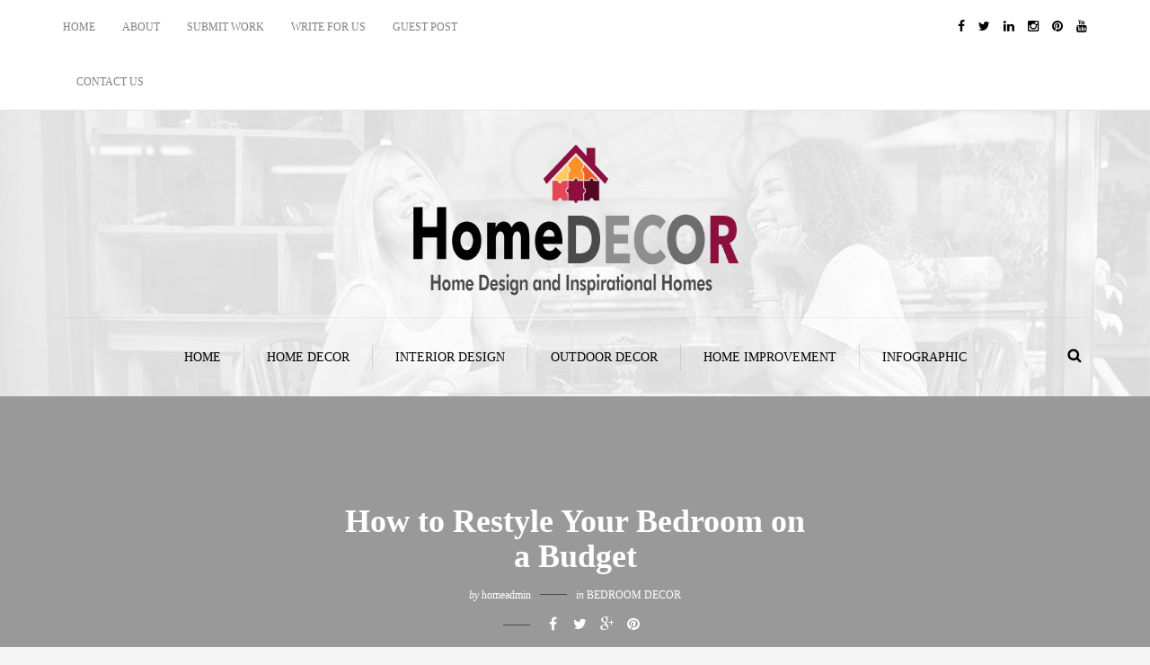

--- FILE ---
content_type: text/html; charset=UTF-8
request_url: https://www.homedecoreidea.com/how-to-restyle-your-bedroom-on-a-budget/
body_size: 31374
content:
<!DOCTYPE html><html lang="en-US"><head><script data-no-optimize="1">var litespeed_docref=sessionStorage.getItem("litespeed_docref");litespeed_docref&&(Object.defineProperty(document,"referrer",{get:function(){return litespeed_docref}}),sessionStorage.removeItem("litespeed_docref"));</script> <meta name="viewport" content="width=device-width, initial-scale=1.0" /><meta charset="UTF-8" /><link rel="profile" href="https://gmpg.org/xfn/11" /><link rel="pingback" href="https://www.homedecoreidea.com/xmlrpc.php" /><meta name='robots' content='index, follow, max-image-preview:large, max-snippet:-1, max-video-preview:-1' /><title>How to Restyle Your Bedroom on a Budget</title><meta name="description" content="Here are some of the best tips for decorating your bedroom on a budget! for more information visit our website or call us today." /><link rel="canonical" href="https://www.homedecoreidea.com/how-to-restyle-your-bedroom-on-a-budget/" /><meta property="og:locale" content="en_US" /><meta property="og:type" content="article" /><meta property="og:title" content="How to Restyle Your Bedroom on a Budget" /><meta property="og:description" content="Here are some of the best tips for decorating your bedroom on a budget! for more information visit our website or call us today." /><meta property="og:url" content="https://www.homedecoreidea.com/how-to-restyle-your-bedroom-on-a-budget/" /><meta property="og:site_name" content="Home Décor Ideas" /><meta property="article:publisher" content="https://www.facebook.com/homedecoreidea/" /><meta property="article:author" content="https://www.facebook.com/homedecoreidea/" /><meta property="article:published_time" content="2019-01-28T05:48:20+00:00" /><meta property="article:modified_time" content="2020-03-04T12:26:31+00:00" /><meta property="og:image" content="https://www.homedecoreidea.com/wp-content/uploads/2019/01/headboard-1.jpg" /><meta property="og:image:width" content="1000" /><meta property="og:image:height" content="664" /><meta property="og:image:type" content="image/jpeg" /><meta name="author" content="homeadmin" /><meta name="twitter:card" content="summary_large_image" /><meta name="twitter:creator" content="@homedecoreidea" /><meta name="twitter:site" content="@homedecoreidea" /><meta name="twitter:label1" content="Written by" /><meta name="twitter:data1" content="homeadmin" /><meta name="twitter:label2" content="Est. reading time" /><meta name="twitter:data2" content="4 minutes" /> <script type="application/ld+json" class="yoast-schema-graph">{"@context":"https://schema.org","@graph":[{"@type":"Article","@id":"https://www.homedecoreidea.com/how-to-restyle-your-bedroom-on-a-budget/#article","isPartOf":{"@id":"https://www.homedecoreidea.com/how-to-restyle-your-bedroom-on-a-budget/"},"author":{"name":"homeadmin","@id":"https://www.homedecoreidea.com/#/schema/person/78f01ed3c4dbadc0609bf7284e52aa60"},"headline":"How to Restyle Your Bedroom on a Budget","datePublished":"2019-01-28T05:48:20+00:00","dateModified":"2020-03-04T12:26:31+00:00","mainEntityOfPage":{"@id":"https://www.homedecoreidea.com/how-to-restyle-your-bedroom-on-a-budget/"},"wordCount":845,"publisher":{"@id":"https://www.homedecoreidea.com/#organization"},"image":{"@id":"https://www.homedecoreidea.com/how-to-restyle-your-bedroom-on-a-budget/#primaryimage"},"thumbnailUrl":"https://www.homedecoreidea.com/wp-content/uploads/2019/01/headboard-1.jpg","articleSection":["Bedroom Decor"],"inLanguage":"en-US"},{"@type":"WebPage","@id":"https://www.homedecoreidea.com/how-to-restyle-your-bedroom-on-a-budget/","url":"https://www.homedecoreidea.com/how-to-restyle-your-bedroom-on-a-budget/","name":"How to Restyle Your Bedroom on a Budget","isPartOf":{"@id":"https://www.homedecoreidea.com/#website"},"primaryImageOfPage":{"@id":"https://www.homedecoreidea.com/how-to-restyle-your-bedroom-on-a-budget/#primaryimage"},"image":{"@id":"https://www.homedecoreidea.com/how-to-restyle-your-bedroom-on-a-budget/#primaryimage"},"thumbnailUrl":"https://www.homedecoreidea.com/wp-content/uploads/2019/01/headboard-1.jpg","datePublished":"2019-01-28T05:48:20+00:00","dateModified":"2020-03-04T12:26:31+00:00","description":"Here are some of the best tips for decorating your bedroom on a budget! for more information visit our website or call us today.","breadcrumb":{"@id":"https://www.homedecoreidea.com/how-to-restyle-your-bedroom-on-a-budget/#breadcrumb"},"inLanguage":"en-US","potentialAction":[{"@type":"ReadAction","target":["https://www.homedecoreidea.com/how-to-restyle-your-bedroom-on-a-budget/"]}]},{"@type":"ImageObject","inLanguage":"en-US","@id":"https://www.homedecoreidea.com/how-to-restyle-your-bedroom-on-a-budget/#primaryimage","url":"https://www.homedecoreidea.com/wp-content/uploads/2019/01/headboard-1.jpg","contentUrl":"https://www.homedecoreidea.com/wp-content/uploads/2019/01/headboard-1.jpg","width":1000,"height":664,"caption":"Headboard"},{"@type":"BreadcrumbList","@id":"https://www.homedecoreidea.com/how-to-restyle-your-bedroom-on-a-budget/#breadcrumb","itemListElement":[{"@type":"ListItem","position":1,"name":"Home","item":"https://www.homedecoreidea.com/"},{"@type":"ListItem","position":2,"name":"How to Restyle Your Bedroom on a Budget"}]},{"@type":"WebSite","@id":"https://www.homedecoreidea.com/#website","url":"https://www.homedecoreidea.com/","name":"Home Décor Ideas","description":"","publisher":{"@id":"https://www.homedecoreidea.com/#organization"},"potentialAction":[{"@type":"SearchAction","target":{"@type":"EntryPoint","urlTemplate":"https://www.homedecoreidea.com/?s={search_term_string}"},"query-input":{"@type":"PropertyValueSpecification","valueRequired":true,"valueName":"search_term_string"}}],"inLanguage":"en-US"},{"@type":"Organization","@id":"https://www.homedecoreidea.com/#organization","name":"Home Décor Ideas","url":"https://www.homedecoreidea.com/","logo":{"@type":"ImageObject","inLanguage":"en-US","@id":"https://www.homedecoreidea.com/#/schema/logo/image/","url":"https://www.homedecoreidea.com/wp-content/uploads/2017/04/logo.png","contentUrl":"https://www.homedecoreidea.com/wp-content/uploads/2017/04/logo.png","width":518,"height":202,"caption":"Home Décor Ideas"},"image":{"@id":"https://www.homedecoreidea.com/#/schema/logo/image/"},"sameAs":["https://www.facebook.com/homedecoreidea/","https://x.com/homedecoreidea"]},{"@type":"Person","@id":"https://www.homedecoreidea.com/#/schema/person/78f01ed3c4dbadc0609bf7284e52aa60","name":"homeadmin","image":{"@type":"ImageObject","inLanguage":"en-US","@id":"https://www.homedecoreidea.com/#/schema/person/image/","url":"https://secure.gravatar.com/avatar/a3769036723b38991573a559eb3dfd4b?s=96&d=mm&r=g","contentUrl":"https://secure.gravatar.com/avatar/a3769036723b38991573a559eb3dfd4b?s=96&d=mm&r=g","caption":"homeadmin"},"sameAs":["https://www.homedecoreidea.com","https://www.facebook.com/homedecoreidea/"]}]}</script> <link rel='dns-prefetch' href='//fonts.googleapis.com' /> <script type="litespeed/javascript">window._wpemojiSettings={"baseUrl":"https:\/\/s.w.org\/images\/core\/emoji\/15.0.3\/72x72\/","ext":".png","svgUrl":"https:\/\/s.w.org\/images\/core\/emoji\/15.0.3\/svg\/","svgExt":".svg","source":{"concatemoji":"https:\/\/www.homedecoreidea.com\/wp-includes\/js\/wp-emoji-release.min.js?ver=6.6.4"}};
/*! This file is auto-generated */
!function(i,n){var o,s,e;function c(e){try{var t={supportTests:e,timestamp:(new Date).valueOf()};sessionStorage.setItem(o,JSON.stringify(t))}catch(e){}}function p(e,t,n){e.clearRect(0,0,e.canvas.width,e.canvas.height),e.fillText(t,0,0);var t=new Uint32Array(e.getImageData(0,0,e.canvas.width,e.canvas.height).data),r=(e.clearRect(0,0,e.canvas.width,e.canvas.height),e.fillText(n,0,0),new Uint32Array(e.getImageData(0,0,e.canvas.width,e.canvas.height).data));return t.every(function(e,t){return e===r[t]})}function u(e,t,n){switch(t){case"flag":return n(e,"\ud83c\udff3\ufe0f\u200d\u26a7\ufe0f","\ud83c\udff3\ufe0f\u200b\u26a7\ufe0f")?!1:!n(e,"\ud83c\uddfa\ud83c\uddf3","\ud83c\uddfa\u200b\ud83c\uddf3")&&!n(e,"\ud83c\udff4\udb40\udc67\udb40\udc62\udb40\udc65\udb40\udc6e\udb40\udc67\udb40\udc7f","\ud83c\udff4\u200b\udb40\udc67\u200b\udb40\udc62\u200b\udb40\udc65\u200b\udb40\udc6e\u200b\udb40\udc67\u200b\udb40\udc7f");case"emoji":return!n(e,"\ud83d\udc26\u200d\u2b1b","\ud83d\udc26\u200b\u2b1b")}return!1}function f(e,t,n){var r="undefined"!=typeof WorkerGlobalScope&&self instanceof WorkerGlobalScope?new OffscreenCanvas(300,150):i.createElement("canvas"),a=r.getContext("2d",{willReadFrequently:!0}),o=(a.textBaseline="top",a.font="600 32px Arial",{});return e.forEach(function(e){o[e]=t(a,e,n)}),o}function t(e){var t=i.createElement("script");t.src=e,t.defer=!0,i.head.appendChild(t)}"undefined"!=typeof Promise&&(o="wpEmojiSettingsSupports",s=["flag","emoji"],n.supports={everything:!0,everythingExceptFlag:!0},e=new Promise(function(e){i.addEventListener("DOMContentLiteSpeedLoaded",e,{once:!0})}),new Promise(function(t){var n=function(){try{var e=JSON.parse(sessionStorage.getItem(o));if("object"==typeof e&&"number"==typeof e.timestamp&&(new Date).valueOf()<e.timestamp+604800&&"object"==typeof e.supportTests)return e.supportTests}catch(e){}return null}();if(!n){if("undefined"!=typeof Worker&&"undefined"!=typeof OffscreenCanvas&&"undefined"!=typeof URL&&URL.createObjectURL&&"undefined"!=typeof Blob)try{var e="postMessage("+f.toString()+"("+[JSON.stringify(s),u.toString(),p.toString()].join(",")+"));",r=new Blob([e],{type:"text/javascript"}),a=new Worker(URL.createObjectURL(r),{name:"wpTestEmojiSupports"});return void(a.onmessage=function(e){c(n=e.data),a.terminate(),t(n)})}catch(e){}c(n=f(s,u,p))}t(n)}).then(function(e){for(var t in e)n.supports[t]=e[t],n.supports.everything=n.supports.everything&&n.supports[t],"flag"!==t&&(n.supports.everythingExceptFlag=n.supports.everythingExceptFlag&&n.supports[t]);n.supports.everythingExceptFlag=n.supports.everythingExceptFlag&&!n.supports.flag,n.DOMReady=!1,n.readyCallback=function(){n.DOMReady=!0}}).then(function(){return e}).then(function(){var e;n.supports.everything||(n.readyCallback(),(e=n.source||{}).concatemoji?t(e.concatemoji):e.wpemoji&&e.twemoji&&(t(e.twemoji),t(e.wpemoji)))}))}((window,document),window._wpemojiSettings)</script> <link data-optimized="2" rel="stylesheet" href="https://www.homedecoreidea.com/wp-content/litespeed/css/b505285ebb398975b9a17335692206db.css?ver=99551" /> <script type="litespeed/javascript" data-src="https://www.homedecoreidea.com/wp-includes/js/jquery/jquery.min.js?ver=3.7.1" id="jquery-core-js"></script> <script id="responsive-lightbox-sanitizer-js-before" type="litespeed/javascript">window.RLG=window.RLG||{};window.RLG.sanitizeAllowedHosts=["youtube.com","www.youtube.com","youtu.be","vimeo.com","player.vimeo.com"]</script> <script id="responsive-lightbox-js-before" type="litespeed/javascript">var rlArgs={"script":"swipebox","selector":"lightbox","customEvents":"","activeGalleries":!0,"animation":!0,"hideCloseButtonOnMobile":!1,"removeBarsOnMobile":!1,"hideBars":!0,"hideBarsDelay":5000,"videoMaxWidth":1080,"useSVG":!0,"loopAtEnd":!1,"woocommerce_gallery":!1,"ajaxurl":"https:\/\/www.homedecoreidea.com\/wp-admin\/admin-ajax.php","nonce":"3ba4c05930","preview":!1,"postId":1258,"scriptExtension":!1}</script> <link rel="https://api.w.org/" href="https://www.homedecoreidea.com/wp-json/" /><link rel="alternate" title="JSON" type="application/json" href="https://www.homedecoreidea.com/wp-json/wp/v2/posts/1258" /><link rel="EditURI" type="application/rsd+xml" title="RSD" href="https://www.homedecoreidea.com/xmlrpc.php?rsd" /><meta name="generator" content="WordPress 6.6.4" /><link rel='shortlink' href='https://www.homedecoreidea.com/?p=1258' /><link rel="alternate" title="oEmbed (JSON)" type="application/json+oembed" href="https://www.homedecoreidea.com/wp-json/oembed/1.0/embed?url=https%3A%2F%2Fwww.homedecoreidea.com%2Fhow-to-restyle-your-bedroom-on-a-budget%2F" /><link rel="alternate" title="oEmbed (XML)" type="text/xml+oembed" href="https://www.homedecoreidea.com/wp-json/oembed/1.0/embed?url=https%3A%2F%2Fwww.homedecoreidea.com%2Fhow-to-restyle-your-bedroom-on-a-budget%2F&#038;format=xml" /><link rel="icon" href="https://www.homedecoreidea.com/wp-content/uploads/2019/02/cropped-fevicon-32x32.png" sizes="32x32" /><link rel="icon" href="https://www.homedecoreidea.com/wp-content/uploads/2019/02/cropped-fevicon-192x192.png" sizes="192x192" /><link rel="apple-touch-icon" href="https://www.homedecoreidea.com/wp-content/uploads/2019/02/cropped-fevicon-180x180.png" /><meta name="msapplication-TileImage" content="https://www.homedecoreidea.com/wp-content/uploads/2019/02/cropped-fevicon-270x270.png" /><meta name="google-site-verification" content="EQSaZO7FjsX2ZJTWDNctlsNIeLHwpiVIQq-CwI9m8Fk" />
 <script type="litespeed/javascript" data-src="https://www.googletagmanager.com/gtag/js?id=UA-114308217-1"></script> <script type="litespeed/javascript">window.dataLayer=window.dataLayer||[];function gtag(){dataLayer.push(arguments)}
gtag('js',new Date());gtag('config','UA-114308217-1')</script>  <script type="litespeed/javascript">(function(w,d,s,l,i){w[l]=w[l]||[];w[l].push({'gtm.start':new Date().getTime(),event:'gtm.js'});var f=d.getElementsByTagName(s)[0],j=d.createElement(s),dl=l!='dataLayer'?'&l='+l:'';j.async=!0;j.src='https://www.googletagmanager.com/gtm.js?id='+i+dl;f.parentNode.insertBefore(j,f)})(window,document,'script','dataLayer','GTM-PJP3GR8')</script> <meta name="p:domain_verify" content="b3ad04fd4386212cc343088ac41b80b9"/><meta name="yandex-verification" content="a9d7b4bdf9e65362" /></head><body class="post-template-default single single-post postid-1258 single-format-standard blog-small-page-width blog-slider-enable blog-enable-dropcaps blog-enable-images-animations blog-post-title-none blog-homepage-slider-post-title-none"><div class="header-menu-bg menu_white"><div class="header-menu"><div class="container"><div class="row"><div class="col-md-6"><div class="menu-top-menu-container-toggle"></div><div class="menu-top-menu-container"><ul id="menu-top-menu" class="links"><li id="menu-item-497" class="menu-item menu-item-type-custom menu-item-object-custom menu-item-home menu-item-497"><a href="https://www.homedecoreidea.com/">Home</a></li><li id="menu-item-2203" class="menu-item menu-item-type-post_type menu-item-object-page menu-item-2203"><a href="https://www.homedecoreidea.com/about-us/">About</a></li><li id="menu-item-624" class="menu-item menu-item-type-post_type menu-item-object-page menu-item-624"><a href="https://www.homedecoreidea.com/submit-work/">Submit Work</a></li><li id="menu-item-627" class="menu-item menu-item-type-post_type menu-item-object-page menu-item-627"><a href="https://www.homedecoreidea.com/write-for-us/">Write for Us</a></li><li id="menu-item-898" class="menu-item menu-item-type-custom menu-item-object-custom menu-item-898"><a href="https://www.homedecoreidea.com/tips-to-submit-home-improvement-guest-post/">Guest Post</a></li><li id="menu-item-495" class="menu-item menu-item-type-post_type menu-item-object-page menu-item-495"><a href="https://www.homedecoreidea.com/contact-us/">Contact us</a></li></ul></div></div><div class="col-md-6"><div class="header-info-text"><a href="https://www.facebook.com/homedecoreidea/" target="_blank" class="a-facebook"><i class="fa fa-facebook"></i></a><a href="https://x.com/homedecoreidea" target="_blank" class="a-twitter"><i class="fa fa-twitter"></i></a><a href="https://www.linkedin.com/company/homedecoridea" target="_blank" class="a-linkedin"><i class="fa fa-linkedin"></i></a><a href="https://www.instagram.com/homedecoreidea4u/" target="_blank" class="a-instagram"><i class="fa fa-instagram"></i></a><a href="https://www.pinterest.com/homedecoreidea/" target="_blank" class="a-pinterest"><i class="fa fa-pinterest"></i></a><a href="https://www.youtube.com/@homedecoreidea" target="_blank" class="a-youtube"><i class="fa fa-youtube"></i></a></div></div></div></div></div></div><header><div class="container header-logo-center"><div class="row"><div class="col-md-12"><div class="header-left"></div><div class="header-center"><div class="logo">
<a class="logo-link" href="https://www.homedecoreidea.com/"><img data-lazyloaded="1" src="[data-uri]" width="518" height="202" data-src="https://www.homedecoreidea.com/wp-content/uploads/2024/04/cropped-logo.png" alt="Home Décor Ideas"></a></div></div><div class="header-right"></div></div></div></div><div class="mainmenu-belowheader mainmenu-uppercase mainmenu-largefont mainmenu-downarrow menu-center sticky-header clearfix"><div id="navbar" class="navbar navbar-default clearfix"><div class="navbar-inner"><div class="container"><div class="navbar-toggle" data-toggle="collapse" data-target=".collapse">
Menu</div><div class="navbar-left-wrapper"><ul class="header-nav"></ul></div><div class="navbar-center-wrapper"><div class="navbar-collapse collapse"><ul id="menu-header-menu-1" class="nav"><li id="menu-item-344" class=" menu-item menu-item-type-custom menu-item-object-custom menu-item-home"><a href="https://www.homedecoreidea.com/">Home</a></li><li id="menu-item-499" class=" menu-item menu-item-type-taxonomy menu-item-object-category"><a href="https://www.homedecoreidea.com/category/home-decor/">Home Decor</a></li><li id="menu-item-500" class=" menu-item menu-item-type-taxonomy menu-item-object-category"><a href="https://www.homedecoreidea.com/category/interior-design/">Interior Design</a></li><li id="menu-item-498" class=" menu-item menu-item-type-taxonomy menu-item-object-category"><a href="https://www.homedecoreidea.com/category/outdoor-decor/">Outdoor Decor</a></li><li id="menu-item-524" class=" menu-item menu-item-type-taxonomy menu-item-object-category"><a href="https://www.homedecoreidea.com/category/home-improvement/">Home Improvement</a></li><li id="menu-item-2359" class=" menu-item menu-item-type-taxonomy menu-item-object-category"><a href="https://www.homedecoreidea.com/category/infographic/">Infographic</a></li></ul></div></div><div class="navbar-right-wrapper"><div class="search-bar-header">
<a class="search-toggle-btn"></a></div></div></div></div></div></div></header><div class="content-block"><div class="container-fluid container-page-item-title with-bg" data-style="background-image: url(https://www.homedecoreidea.com/wp-content/uploads/2019/01/Bedroom.jpg);"><div class="row"><div class="col-md-12"><div class="page-item-title-single"><div class="post-date">January 28, 2019</div><h1>How to Restyle Your Bedroom on a Budget</h1><div class="post-author">by <a href="https://www.homedecoreidea.com/author/homeadmin/" title="Posts by homeadmin" rel="author">homeadmin</a></div><div class="post-categories">in <a href="https://www.homedecoreidea.com/category/bedroom-decor/" rel="category tag">Bedroom Decor</a></div><div class="post-info clearfix"><div class="post-categories"><div class="post-social-wrapper"><div class="post-social-title show-social-share">
<a><i class="fa fa-share-alt"></i></a></div><div class="post-social">
<a title="Share this" href="https://www.homedecoreidea.com/how-to-restyle-your-bedroom-on-a-budget/" data-title="How to Restyle Your Bedroom on a Budget" class="facebook-share"> <i class="fa fa-facebook"></i></a><a title="Tweet this" href="https://www.homedecoreidea.com/how-to-restyle-your-bedroom-on-a-budget/" data-title="How to Restyle Your Bedroom on a Budget" class="twitter-share"> <i class="fa fa-twitter"></i></a><a title="Share with Google Plus" href="https://www.homedecoreidea.com/how-to-restyle-your-bedroom-on-a-budget/" data-title="How to Restyle Your Bedroom on a Budget" class="googleplus-share"> <i class="fa fa-google-plus"></i></a><a title="Pin this" href="https://www.homedecoreidea.com/how-to-restyle-your-bedroom-on-a-budget/" data-title="How to Restyle Your Bedroom on a Budget" data-image="https://www.homedecoreidea.com/wp-content/uploads/2019/01/headboard-1.jpg" class="pinterest-share"> <i class="fa fa-pinterest"></i></a></div><div class="clear"></div></div></div></div></div></div></div></div><div class="post-container container"><div class="row"><div class="col-md-9"><div class="blog-post blog-post-single clearfix"><article id="post-1258" class="post-1258 post type-post status-publish format-standard has-post-thumbnail category-bedroom-decor"><div class="post-content-wrapper"><div class="post-content"><div class="entry-content"><div style="text-align: justify;"><p>The bedroom might not be the room where we spend most of our free time during the day, but it is still the most intimate place of your home. It is not only the place to go when you want to call it a day, but it is also a place for relaxation and romance.If you are thinking about redecorating your house, your bedroom is where you want to start. The good news is &#8211; you don&#8217;t have to spend a fortune to make your <a href="https://www.homedecoreidea.com/category/bedroom-decor/">bedroom</a> look stylish and unique.</p><div id="attachment_1259" style="width: 1010px" class="wp-caption alignnone"><img data-lazyloaded="1" src="[data-uri]" fetchpriority="high" decoding="async" aria-describedby="caption-attachment-1259" class="size-full wp-image-1259" data-src="https://www.homedecoreidea.com/wp-content/uploads/2019/01/Bedroom.jpg" alt="Bedroom" width="1000" height="665" data-srcset="https://www.homedecoreidea.com/wp-content/uploads/2019/01/Bedroom.jpg 1000w, https://www.homedecoreidea.com/wp-content/uploads/2019/01/Bedroom-300x200.jpg 300w, https://www.homedecoreidea.com/wp-content/uploads/2019/01/Bedroom-768x511.jpg 768w" data-sizes="(max-width: 1000px) 100vw, 1000px" /><p id="caption-attachment-1259" class="wp-caption-text">Bedroom</p></div><h2>Here are some of the best tips for decorating your room on a budget!</h2><h3><strong>Rethink the Space</strong></h3><p>Sometimes, moving the furniture around might not only give you more free space, but it can also make you feel like in an entirely new room.</p><p>The bed is obviously the centerpiece of your bedroom, so positioning it on a new spot will give the room a quick makeover.</p><p>And speaking of the bedroom…</p><h3><strong>Make Your Own Headboard</strong></h3><p>Headboards can be a breath of fresh air for your entire bedroom. However, when restyling your bedroom on a budget, you will soon learn that trendy headboards might be much more expensive than you are willing to pay.</p><p>Instead of paying for a new headboard, why not get involved in a bit of DIY? Making your own headboard will cost you less and the final result will be something truly unique! Your own little masterpiece! Plus, it can be a great family activity, especially if you want to spend some quality time together!</p><p>When doing your headboard, you can either start completely from scratch or use your existing headboard and upgrade it by overlaying it with new fabric and adding decoration.</p><div id="attachment_1784" style="width: 1010px" class="wp-caption alignnone"><img data-lazyloaded="1" src="[data-uri]" decoding="async" aria-describedby="caption-attachment-1784" class="size-full wp-image-1784" data-src="https://www.homedecoreidea.com/wp-content/uploads/2019/01/headboard-1.jpg" alt="Headboard" width="1000" height="664" data-srcset="https://www.homedecoreidea.com/wp-content/uploads/2019/01/headboard-1.jpg 1000w, https://www.homedecoreidea.com/wp-content/uploads/2019/01/headboard-1-300x199.jpg 300w, https://www.homedecoreidea.com/wp-content/uploads/2019/01/headboard-1-768x510.jpg 768w" data-sizes="(max-width: 1000px) 100vw, 1000px" /><p id="caption-attachment-1784" class="wp-caption-text">Headboard</p></div><h3><strong>New Bedsheets</strong></h3><p>According to the <u><a href="https://sleepfoundation.org/sites/default/files/2012%20bedroom%20poll.pdf">Sleep Foundation</a></u>, your bed sheets need to make their way to the trash can every 2 years. This not necessarily mean that you can’t keep them for longer, but they will start to wear out and sleeping on them will not be so enjoyable anymore.</p><p>So when was the last time you bought bed sheets? If you had those boring white sheets for a long time, it is time for an upgrade.</p><p>Not only it will feel good to lie down on your new, <u><a href="https://www.goodandbed.co/pages/egyptian-cotton-bed-sheets">premium bed sheets</a></u>, it will also make your bed look much more stylish and inviting.</p><p>Invest in premium beddings that are not only trendy but are also made from high-quality materials.</p><div id="attachment_1261" style="width: 1010px" class="wp-caption alignnone"><img data-lazyloaded="1" src="[data-uri]" decoding="async" aria-describedby="caption-attachment-1261" class="size-full wp-image-1261" data-src="https://www.homedecoreidea.com/wp-content/uploads/2019/01/bedsheets.jpg" alt="Bedsheets" width="1000" height="619" data-srcset="https://www.homedecoreidea.com/wp-content/uploads/2019/01/bedsheets.jpg 1000w, https://www.homedecoreidea.com/wp-content/uploads/2019/01/bedsheets-300x186.jpg 300w, https://www.homedecoreidea.com/wp-content/uploads/2019/01/bedsheets-768x475.jpg 768w" data-sizes="(max-width: 1000px) 100vw, 1000px" /><p id="caption-attachment-1261" class="wp-caption-text">Bedsheets</p></div><h3><strong>Paint the Walls</strong></h3><p>Changing the color of the walls in the bedroom is the easiest way of taking your room from 0 to 10 in no time.</p><p>White walls are boring! Why not bring a bit of color in? Painting only one wall in a different color will give your bedroom a completely new outlook.</p><p>Painting your bedroom walls is not a complicated task. You can even go to the next level and do some geometric decorations. That’s the top trend of the season, it looks amazing and unique and it can easily be done by using masking tape.</p><div id="attachment_1262" style="width: 1010px" class="wp-caption alignnone"><img data-lazyloaded="1" src="[data-uri]" loading="lazy" decoding="async" aria-describedby="caption-attachment-1262" class="size-full wp-image-1262" data-src="https://www.homedecoreidea.com/wp-content/uploads/2019/01/paint-the-walls.jpg" alt="Paint the Walls" width="1000" height="505" data-srcset="https://www.homedecoreidea.com/wp-content/uploads/2019/01/paint-the-walls.jpg 1000w, https://www.homedecoreidea.com/wp-content/uploads/2019/01/paint-the-walls-300x152.jpg 300w, https://www.homedecoreidea.com/wp-content/uploads/2019/01/paint-the-walls-768x388.jpg 768w" data-sizes="(max-width: 1000px) 100vw, 1000px" /><p id="caption-attachment-1262" class="wp-caption-text">Paint the Walls</p></div><h3><strong>Think About the Lighting</strong></h3><p>Look at all the lamps in your bedroom. Do they match, or do they look nothing alike?</p><p>Keeping the same style of your lamps will instantly make your bedroom look like one cohesive composition. You don&#8217;t even need to replace the lamps. Just buy new lampshades and replace the old ones!</p><p>If you want to add a touch of color, you can buy different colors of the same shade design. Just make sure that the colors go well together and that they will match the rest of the colors in your room.</p><div id="attachment_1263" style="width: 1010px" class="wp-caption alignnone"><img data-lazyloaded="1" src="[data-uri]" loading="lazy" decoding="async" aria-describedby="caption-attachment-1263" class="size-full wp-image-1263" data-src="https://www.homedecoreidea.com/wp-content/uploads/2019/01/bedroom-lighting.jpg" alt="Bedroom Lighting" width="1000" height="633" data-srcset="https://www.homedecoreidea.com/wp-content/uploads/2019/01/bedroom-lighting.jpg 1000w, https://www.homedecoreidea.com/wp-content/uploads/2019/01/bedroom-lighting-300x190.jpg 300w, https://www.homedecoreidea.com/wp-content/uploads/2019/01/bedroom-lighting-768x486.jpg 768w" data-sizes="(max-width: 1000px) 100vw, 1000px" /><p id="caption-attachment-1263" class="wp-caption-text">Bedroom Lighting</p></div><h3><strong>Use What You Have</strong></h3><p>All of us are hoarders in different situations. That&#8217;s not necessarily bad, especially now when retro and vintage looks are coming back on a large scale.</p><p>Think of old items that you have forgotten about and see if you can use them for decoration. Do you have an old wall clock that just gathers dust in the attic? Take it out, clean it and give your bedroom a vintage look.</p><p>Even if you are not looking for decorative items, it&#8217;s still a good idea to see what you have. Bottom line, one man&#8217;s trash is another man&#8217;s treasure. Sell your old items at a garage sale or on a website like eBay and spend the money to style your room!</p><p>Restyling your bedroom doesn&#8217;t need to cost a fortune! You just need a bit of free time, few tools and your creativity. You can easily make your bedroom look luxurious if you dedicate a bit of time and effort to it!</p><h4><em>Author Bio:</em></h4><p>Sebastian Morales is Founder and CEO of <u><a href="https://www.goodandbed.co/">Good &amp; Bed</a></u>. Prior to Starting Good &amp; Bed, Sebastian was an investment banker based in New York City.</p></div></div><div class="post-info-wrapper clearfix"><div class="post-date-wrapper"><div class="post-info-date"><i class="fa fa-calendar"></i>January 28, 2019</div></div><div class="post-info-share"><div class="post-social-wrapper"><div class="post-social-title show-social-share">
<a><i class="fa fa-share-alt"></i></a></div><div class="post-social">
<a title="Share this" href="https://www.homedecoreidea.com/how-to-restyle-your-bedroom-on-a-budget/" data-title="How to Restyle Your Bedroom on a Budget" class="facebook-share"> <i class="fa fa-facebook"></i></a><a title="Tweet this" href="https://www.homedecoreidea.com/how-to-restyle-your-bedroom-on-a-budget/" data-title="How to Restyle Your Bedroom on a Budget" class="twitter-share"> <i class="fa fa-twitter"></i></a><a title="Share with Google Plus" href="https://www.homedecoreidea.com/how-to-restyle-your-bedroom-on-a-budget/" data-title="How to Restyle Your Bedroom on a Budget" class="googleplus-share"> <i class="fa fa-google-plus"></i></a><a title="Pin this" href="https://www.homedecoreidea.com/how-to-restyle-your-bedroom-on-a-budget/" data-title="How to Restyle Your Bedroom on a Budget" data-image="https://www.homedecoreidea.com/wp-content/uploads/2019/01/headboard-1.jpg" class="pinterest-share"> <i class="fa fa-pinterest"></i></a></div><div class="clear"></div></div></div></div></div></div></article></div><nav id="nav-below" class="navigation-post"><div class="container-fluid"><div class="row"><div class="col-md-6 nav-post-prev">
<a class="clearfix" href="https://www.homedecoreidea.com/beginners-guide-pest-control-roaches/"><img data-lazyloaded="1" src="[data-uri]" width="90" height="70" data-src="https://www.homedecoreidea.com/wp-content/uploads/2019/01/roaches-90x70.png" class="attachment-camille-blog-thumb-widget size-camille-blog-thumb-widget wp-post-image" alt="Pest Control For Roaches" loading="lazy" /><div class="nav-post-title">Previous</div><div class="nav-post-name">Beginners Guide To Pest Control For Roaches</div></a></div><div class="col-md-6 nav-post-next">
<a class="clearfix" href="https://www.homedecoreidea.com/pros-cons-bunk-bed-with-desk/"><img data-lazyloaded="1" src="[data-uri]" width="90" height="70" data-src="https://www.homedecoreidea.com/wp-content/uploads/2019/01/bunk-bed-with-desk-90x70.jpg" class="attachment-camille-blog-thumb-widget size-camille-blog-thumb-widget wp-post-image" alt="Bunk Bed with Desk" loading="lazy" /><div class="nav-post-title">Next</div><div class="nav-post-name">Pros And Cons Of Bunk Bed With Desk</div></a></div></div></div></nav></div><div class="col-md-3 post-sidebar sidebar"><ul id="post-sidebar"><li id="block-3" class="widget widget_block widget_media_image"><figure class="wp-block-image size-full"><a href="https://news.google.com/publications/CAAqBwgKMLr-yQsw-pnhAw?hl=en-IN&amp;gl=IN&amp;ceid=IN%3Aen" target="_blank" rel=" noreferrer noopener"><img data-lazyloaded="1" src="[data-uri]" loading="lazy" decoding="async" width="468" height="128" data-src="https://www.homedecoreidea.com/wp-content/uploads/2024/08/google-news-1.png" alt="" class="wp-image-4354" data-srcset="https://www.homedecoreidea.com/wp-content/uploads/2024/08/google-news-1.png 468w, https://www.homedecoreidea.com/wp-content/uploads/2024/08/google-news-1-300x82.png 300w" data-sizes="(max-width: 468px) 100vw, 468px" /></a></figure></li><li id="text-7" class="widget widget_text"><h2 class="widgettitle">Like Us On Facebook</h2><div class="textwidget"><div id="fb-root"></div><p><script async defer crossorigin="anonymous" src="https://connect.facebook.net/en_US/sdk.js#xfbml=1&#038;version=v6.0"></script></p><div class="fb-page" data-href="https://www.facebook.com/homedecoreidea/" data-tabs="timeline" data-width="300" data-height="" data-small-header="false" data-adapt-container-width="true" data-hide-cover="false" data-show-facepile="false"><blockquote class="fb-xfbml-parse-ignore" cite="https://www.facebook.com/homedecoreidea/"><p><a href="https://www.facebook.com/homedecoreidea/">Home Decor Idea</a></p></blockquote></div></div></li><li id="camille-recent-posts-3" class="widget widget_camille_recent_entries"><h2 class="widgettitle">Recent Posts</h2><ul><li class="clearfix"><div class="widget-post-thumb-wrapper-container">
<a href="https://www.homedecoreidea.com/year-round-outdoor-living-in-boise-snow-proof-patio-ideas/"><div class="widget-post-thumb-wrapper" data-style="background-image: url(https://www.homedecoreidea.com/wp-content/uploads/2026/01/outdoor-living-in-boise-900x700.jpg);"></div>
</a></div><div class="widget-post-details-wrapper">
<span class="post-date">January 19, 2026</span>
<a href="https://www.homedecoreidea.com/year-round-outdoor-living-in-boise-snow-proof-patio-ideas/">Year-Round Outdoor Living in Boise: Snow-Proof Patio Ideas</a></div></li><li class="clearfix"><div class="widget-post-thumb-wrapper-container">
<a href="https://www.homedecoreidea.com/mistakes-in-commercial-engineering-design-and-how-to-avoid-them/">
<img data-lazyloaded="1" src="[data-uri]" width="90" height="70" data-src="https://www.homedecoreidea.com/wp-content/uploads/2025/12/Commercial-Engineering-Design-90x70.jpeg" class="attachment-camille-blog-thumb-widget size-camille-blog-thumb-widget wp-post-image" alt="Commercial Engineering Design" decoding="async" loading="lazy" />                                </a></div><div class="widget-post-details-wrapper">
<span class="post-date">December 16, 2025</span>
<a href="https://www.homedecoreidea.com/mistakes-in-commercial-engineering-design-and-how-to-avoid-them/">The Biggest Mistakes in Commercial Engineering Design and How to Avoid Them</a></div></li><li class="clearfix"><div class="widget-post-thumb-wrapper-container">
<a href="https://www.homedecoreidea.com/quiet-luxury-home-decor-elegant-minimalism-for-modern-living/">
<img data-lazyloaded="1" src="[data-uri]" width="90" height="70" data-src="https://www.homedecoreidea.com/wp-content/uploads/2025/12/quiet-luxury-home-decor-90x70.jpg" class="attachment-camille-blog-thumb-widget size-camille-blog-thumb-widget wp-post-image" alt="Quiet Luxury Home Decor" decoding="async" loading="lazy" />                                </a></div><div class="widget-post-details-wrapper">
<span class="post-date">December 8, 2025</span>
<a href="https://www.homedecoreidea.com/quiet-luxury-home-decor-elegant-minimalism-for-modern-living/">Quiet Luxury Home Decor: Elegant Minimalism for Modern Living</a></div></li><li class="clearfix"><div class="widget-post-thumb-wrapper-container">
<a href="https://www.homedecoreidea.com/top-trends-in-custom-interior-doors-materials-finishes-and-hardware/">
<img data-lazyloaded="1" src="[data-uri]" width="90" height="70" data-src="https://www.homedecoreidea.com/wp-content/uploads/2025/11/textured-and-unique-finishes-90x70.jpg" class="attachment-camille-blog-thumb-widget size-camille-blog-thumb-widget wp-post-image" alt="Textured and Unique Finishes" decoding="async" loading="lazy" />                                </a></div><div class="widget-post-details-wrapper">
<span class="post-date">November 29, 2025</span>
<a href="https://www.homedecoreidea.com/top-trends-in-custom-interior-doors-materials-finishes-and-hardware/">Top Trends in Custom Interior Doors: Materials, Finishes, and Hardware</a></div></li><li class="clearfix"><div class="widget-post-thumb-wrapper-container">
<a href="https://www.homedecoreidea.com/how-synthetic-grass-melbourne-can-transform-your-outdoor-space/">
<img data-lazyloaded="1" src="[data-uri]" width="90" height="70" data-src="https://www.homedecoreidea.com/wp-content/uploads/2025/11/types-of-synthetic-grass-90x70.jpg" class="attachment-camille-blog-thumb-widget size-camille-blog-thumb-widget wp-post-image" alt="types of synthetic grass" decoding="async" loading="lazy" />                                </a></div><div class="widget-post-details-wrapper">
<span class="post-date">November 11, 2025</span>
<a href="https://www.homedecoreidea.com/how-synthetic-grass-melbourne-can-transform-your-outdoor-space/">How Synthetic Grass Melbourne Can Transform Your Outdoor Space?</a></div></li></ul></li><li id="camille-popular-posts-5" class="widget widget_camille_popular_entries"><h2 class="widgettitle">Popular Post</h2><ul><li class="clearfix"><div class="widget-post-thumb-wrapper-container"><div class="widget-post-thumb-wrapper hover-effect-block" data-style="background-image: url(https://www.homedecoreidea.com/wp-content/uploads/2017/09/office-chairs.jpg);"><div></div></div><div class="widget-post-details-wrapper">
<a href="https://www.homedecoreidea.com/buy-different-types-chairs-for-office-and-make-your-office-look-more-professional/">Buy Different Types Chairs for Office and Make Your Office Look More Professional</a><div class="post-category"><a href="https://www.homedecoreidea.com/category/home-office-furniture/" rel="category tag">Home Office Furniture</a></div></div></div></li><li class="clearfix"><div class="widget-post-thumb-wrapper-container"><div class="widget-post-thumb-wrapper hover-effect-block" data-style="background-image: url(https://www.homedecoreidea.com/wp-content/uploads/2017/07/outdoor-blinds-1-1000x700.jpg);"><div></div></div><div class="widget-post-details-wrapper">
<a href="https://www.homedecoreidea.com/design-home-fashionable-outdoor-blinds/">Design Your Home with Fashionable Outdoor Blinds</a><div class="post-category"><a href="https://www.homedecoreidea.com/category/outdoor-decor/" rel="category tag">Outdoor Decor</a></div></div></div></li><li class="clearfix"><div class="widget-post-thumb-wrapper-container"><div class="widget-post-thumb-wrapper hover-effect-block" data-style="background-image: url(https://www.homedecoreidea.com/wp-content/uploads/2019/05/minimalist-interior-design-1000x700.jpg);"><div></div></div><div class="widget-post-details-wrapper">
<a href="https://www.homedecoreidea.com/minimalist-vs-eclectic-interior-design-style-right/">Minimalist vs Eclectic: Which Interior Design Style Is Right for You?</a><div class="post-category"><a href="https://www.homedecoreidea.com/category/interior-design/" rel="category tag">Interior Design</a></div></div></div></li><li class="clearfix"><div class="widget-post-thumb-wrapper-container"><div class="widget-post-thumb-wrapper hover-effect-block" data-style="background-image: url(https://www.homedecoreidea.com/wp-content/uploads/2017/04/interior.jpg);"><div></div></div><div class="widget-post-details-wrapper">
<a href="https://www.homedecoreidea.com/8-outdoor-trends-thatll-be-in-for-summer-2017-and-3-thatll-be-out/">8 Outdoor Trends That&#8217;ll Be &#8220;In&#8221; for Summer 2017—and 3 That&#8217;ll Be &#8220;Out&#8221;</a><div class="post-category"><a href="https://www.homedecoreidea.com/category/outdoor-decor/" rel="category tag">Outdoor Decor</a></div></div></div></li><li class="clearfix"><div class="widget-post-thumb-wrapper-container"><div class="widget-post-thumb-wrapper hover-effect-block" data-style="background-image: url(https://www.homedecoreidea.com/wp-content/uploads/2020/02/home-design-1.jpg);"><div></div></div><div class="widget-post-details-wrapper">
<a href="https://www.homedecoreidea.com/home-design-trends-for-2020/">Home Design Trends For 2020</a><div class="post-category"><a href="https://www.homedecoreidea.com/category/home-decor/" rel="category tag">Home Decor</a>, <a href="https://www.homedecoreidea.com/category/home-improvement/" rel="category tag">Home Improvement</a></div></div></div></li></ul></li><li id="categories-4" class="widget widget_categories"><h2 class="widgettitle">Categories</h2><ul><li class="cat-item cat-item-24"><a href="https://www.homedecoreidea.com/category/bathroom-decor/">Bathroom Decor</a></li><li class="cat-item cat-item-29"><a href="https://www.homedecoreidea.com/category/bedroom-decor/">Bedroom Decor</a></li><li class="cat-item cat-item-38"><a href="https://www.homedecoreidea.com/category/gardening/">Gardening</a></li><li class="cat-item cat-item-21"><a href="https://www.homedecoreidea.com/category/home-decor/">Home Decor</a></li><li class="cat-item cat-item-106"><a href="https://www.homedecoreidea.com/category/home-exterior/">Home Exterior</a></li><li class="cat-item cat-item-33"><a href="https://www.homedecoreidea.com/category/home-improvement/">Home Improvement</a></li><li class="cat-item cat-item-40"><a href="https://www.homedecoreidea.com/category/home-office-furniture/">Home Office Furniture</a></li><li class="cat-item cat-item-150"><a href="https://www.homedecoreidea.com/category/home-security/">Home Security</a></li><li class="cat-item cat-item-187"><a href="https://www.homedecoreidea.com/category/home-service/">Home Service</a></li><li class="cat-item cat-item-268"><a href="https://www.homedecoreidea.com/category/infographic/">Infographic</a></li><li class="cat-item cat-item-31"><a href="https://www.homedecoreidea.com/category/interior-design/">Interior Design</a></li><li class="cat-item cat-item-26"><a href="https://www.homedecoreidea.com/category/kitchen-design/">Kitchen Design</a></li><li class="cat-item cat-item-133"><a href="https://www.homedecoreidea.com/category/living-room-design/">Living Room Design</a></li><li class="cat-item cat-item-22"><a href="https://www.homedecoreidea.com/category/outdoor-decor/">Outdoor Decor</a></li><li class="cat-item cat-item-52"><a href="https://www.homedecoreidea.com/category/real-estate/">Real Estate</a></li><li class="cat-item cat-item-553"><a href="https://www.homedecoreidea.com/category/shopping/">Shopping</a></li></ul></li></ul></div></div></div></div><div class="footer-instagram-wrapper"><h3>Get personal and follow me on</h3><h2>Instagram</h2><div id="sb_instagram"  class="sbi sbi_mob_col_1 sbi_tab_col_2 sbi_col_7" style="width: 100%;"	 data-feedid="*1"  data-res="auto" data-cols="7" data-colsmobile="1" data-colstablet="2" data-num="7" data-nummobile="" data-item-padding="0"	 data-shortcode-atts="{}"  data-postid="1258" data-locatornonce="3f8ac94794" data-imageaspectratio="1:1" data-sbi-flags="favorLocal"><div id="sbi_images" ><div class="sbi_item sbi_type_image sbi_new sbi_transition"
id="sbi_18051429611424304" data-date="1767169769"><div class="sbi_photo_wrap">
<a class="sbi_photo" href="https://www.instagram.com/p/DS69FOnCrbv/" target="_blank" rel="noopener nofollow"
data-full-res="https://scontent-bos5-1.cdninstagram.com/v/t51.82787-15/608812108_18324671704169337_2170480233526417698_n.jpg?stp=dst-jpg_e35_tt6&#038;_nc_cat=102&#038;ccb=7-5&#038;_nc_sid=18de74&#038;efg=eyJlZmdfdGFnIjoiRkVFRC5iZXN0X2ltYWdlX3VybGdlbi5DMyJ9&#038;_nc_ohc=TRobrth1bFYQ7kNvwHF_yDi&#038;_nc_oc=Admi61pzaoDv-n8nb1KALm2WJ9gQm_lVy_m3pwj6NAtW1SMyqST6CtT5DyDc62xkvCzlYQmcJ0BtO9a-G-6IuO6d&#038;_nc_zt=23&#038;_nc_ht=scontent-bos5-1.cdninstagram.com&#038;edm=ANo9K5cEAAAA&#038;_nc_gid=f3YMPWAaKWTv6xv288HZWg&#038;oh=00_AfoXIaEhOVKGXdv3QL4yNyrzd4C4nhFmspsdi9T0MXZiww&#038;oe=697E7253"
data-img-src-set="{&quot;d&quot;:&quot;https:\/\/scontent-bos5-1.cdninstagram.com\/v\/t51.82787-15\/608812108_18324671704169337_2170480233526417698_n.jpg?stp=dst-jpg_e35_tt6&amp;_nc_cat=102&amp;ccb=7-5&amp;_nc_sid=18de74&amp;efg=eyJlZmdfdGFnIjoiRkVFRC5iZXN0X2ltYWdlX3VybGdlbi5DMyJ9&amp;_nc_ohc=TRobrth1bFYQ7kNvwHF_yDi&amp;_nc_oc=Admi61pzaoDv-n8nb1KALm2WJ9gQm_lVy_m3pwj6NAtW1SMyqST6CtT5DyDc62xkvCzlYQmcJ0BtO9a-G-6IuO6d&amp;_nc_zt=23&amp;_nc_ht=scontent-bos5-1.cdninstagram.com&amp;edm=ANo9K5cEAAAA&amp;_nc_gid=f3YMPWAaKWTv6xv288HZWg&amp;oh=00_AfoXIaEhOVKGXdv3QL4yNyrzd4C4nhFmspsdi9T0MXZiww&amp;oe=697E7253&quot;,&quot;150&quot;:&quot;https:\/\/scontent-bos5-1.cdninstagram.com\/v\/t51.82787-15\/608812108_18324671704169337_2170480233526417698_n.jpg?stp=dst-jpg_e35_tt6&amp;_nc_cat=102&amp;ccb=7-5&amp;_nc_sid=18de74&amp;efg=eyJlZmdfdGFnIjoiRkVFRC5iZXN0X2ltYWdlX3VybGdlbi5DMyJ9&amp;_nc_ohc=TRobrth1bFYQ7kNvwHF_yDi&amp;_nc_oc=Admi61pzaoDv-n8nb1KALm2WJ9gQm_lVy_m3pwj6NAtW1SMyqST6CtT5DyDc62xkvCzlYQmcJ0BtO9a-G-6IuO6d&amp;_nc_zt=23&amp;_nc_ht=scontent-bos5-1.cdninstagram.com&amp;edm=ANo9K5cEAAAA&amp;_nc_gid=f3YMPWAaKWTv6xv288HZWg&amp;oh=00_AfoXIaEhOVKGXdv3QL4yNyrzd4C4nhFmspsdi9T0MXZiww&amp;oe=697E7253&quot;,&quot;320&quot;:&quot;https:\/\/scontent-bos5-1.cdninstagram.com\/v\/t51.82787-15\/608812108_18324671704169337_2170480233526417698_n.jpg?stp=dst-jpg_e35_tt6&amp;_nc_cat=102&amp;ccb=7-5&amp;_nc_sid=18de74&amp;efg=eyJlZmdfdGFnIjoiRkVFRC5iZXN0X2ltYWdlX3VybGdlbi5DMyJ9&amp;_nc_ohc=TRobrth1bFYQ7kNvwHF_yDi&amp;_nc_oc=Admi61pzaoDv-n8nb1KALm2WJ9gQm_lVy_m3pwj6NAtW1SMyqST6CtT5DyDc62xkvCzlYQmcJ0BtO9a-G-6IuO6d&amp;_nc_zt=23&amp;_nc_ht=scontent-bos5-1.cdninstagram.com&amp;edm=ANo9K5cEAAAA&amp;_nc_gid=f3YMPWAaKWTv6xv288HZWg&amp;oh=00_AfoXIaEhOVKGXdv3QL4yNyrzd4C4nhFmspsdi9T0MXZiww&amp;oe=697E7253&quot;,&quot;640&quot;:&quot;https:\/\/scontent-bos5-1.cdninstagram.com\/v\/t51.82787-15\/608812108_18324671704169337_2170480233526417698_n.jpg?stp=dst-jpg_e35_tt6&amp;_nc_cat=102&amp;ccb=7-5&amp;_nc_sid=18de74&amp;efg=eyJlZmdfdGFnIjoiRkVFRC5iZXN0X2ltYWdlX3VybGdlbi5DMyJ9&amp;_nc_ohc=TRobrth1bFYQ7kNvwHF_yDi&amp;_nc_oc=Admi61pzaoDv-n8nb1KALm2WJ9gQm_lVy_m3pwj6NAtW1SMyqST6CtT5DyDc62xkvCzlYQmcJ0BtO9a-G-6IuO6d&amp;_nc_zt=23&amp;_nc_ht=scontent-bos5-1.cdninstagram.com&amp;edm=ANo9K5cEAAAA&amp;_nc_gid=f3YMPWAaKWTv6xv288HZWg&amp;oh=00_AfoXIaEhOVKGXdv3QL4yNyrzd4C4nhFmspsdi9T0MXZiww&amp;oe=697E7253&quot;}">
<span class="sbi-screenreader">Plant Decoration Ideas</span>
<img data-lazyloaded="1" src="[data-uri]" width="1000" height="560" data-src="https://www.homedecoreidea.com/wp-content/plugins/instagram-feed/img/placeholder.png" alt="Plant Decoration Ideas" aria-hidden="true">
</a></div></div><div class="sbi_item sbi_type_carousel sbi_new sbi_transition"
id="sbi_17850558414521158" data-date="1754472291"><div class="sbi_photo_wrap">
<a class="sbi_photo" href="https://www.instagram.com/p/DNAikIkqYJp/" target="_blank" rel="noopener nofollow"
data-full-res="https://scontent-bos5-1.cdninstagram.com/v/t51.82787-15/528650935_18307635817169337_603686886629485580_n.jpg?stp=dst-jpg_e35_tt6&#038;_nc_cat=104&#038;ccb=7-5&#038;_nc_sid=18de74&#038;efg=eyJlZmdfdGFnIjoiQ0FST1VTRUxfSVRFTS5iZXN0X2ltYWdlX3VybGdlbi5DMyJ9&#038;_nc_ohc=iFQH9y5BRL4Q7kNvwHmrQxf&#038;_nc_oc=AdlJHewVWG3uyF2dMTimGJUtYwP4M_qnKjOSrF1JCs49UoVs3-rpdnhGxwy6bDMBKSBP0g686dzw8g_YyMUkFrK5&#038;_nc_zt=23&#038;_nc_ht=scontent-bos5-1.cdninstagram.com&#038;edm=ANo9K5cEAAAA&#038;_nc_gid=f3YMPWAaKWTv6xv288HZWg&#038;oh=00_AfobTghNTNOHQfsErIs0wc-IsaxDL-i6CQF528Trn1h9mQ&#038;oe=697E824B"
data-img-src-set="{&quot;d&quot;:&quot;https:\/\/scontent-bos5-1.cdninstagram.com\/v\/t51.82787-15\/528650935_18307635817169337_603686886629485580_n.jpg?stp=dst-jpg_e35_tt6&amp;_nc_cat=104&amp;ccb=7-5&amp;_nc_sid=18de74&amp;efg=eyJlZmdfdGFnIjoiQ0FST1VTRUxfSVRFTS5iZXN0X2ltYWdlX3VybGdlbi5DMyJ9&amp;_nc_ohc=iFQH9y5BRL4Q7kNvwHmrQxf&amp;_nc_oc=AdlJHewVWG3uyF2dMTimGJUtYwP4M_qnKjOSrF1JCs49UoVs3-rpdnhGxwy6bDMBKSBP0g686dzw8g_YyMUkFrK5&amp;_nc_zt=23&amp;_nc_ht=scontent-bos5-1.cdninstagram.com&amp;edm=ANo9K5cEAAAA&amp;_nc_gid=f3YMPWAaKWTv6xv288HZWg&amp;oh=00_AfobTghNTNOHQfsErIs0wc-IsaxDL-i6CQF528Trn1h9mQ&amp;oe=697E824B&quot;,&quot;150&quot;:&quot;https:\/\/scontent-bos5-1.cdninstagram.com\/v\/t51.82787-15\/528650935_18307635817169337_603686886629485580_n.jpg?stp=dst-jpg_e35_tt6&amp;_nc_cat=104&amp;ccb=7-5&amp;_nc_sid=18de74&amp;efg=eyJlZmdfdGFnIjoiQ0FST1VTRUxfSVRFTS5iZXN0X2ltYWdlX3VybGdlbi5DMyJ9&amp;_nc_ohc=iFQH9y5BRL4Q7kNvwHmrQxf&amp;_nc_oc=AdlJHewVWG3uyF2dMTimGJUtYwP4M_qnKjOSrF1JCs49UoVs3-rpdnhGxwy6bDMBKSBP0g686dzw8g_YyMUkFrK5&amp;_nc_zt=23&amp;_nc_ht=scontent-bos5-1.cdninstagram.com&amp;edm=ANo9K5cEAAAA&amp;_nc_gid=f3YMPWAaKWTv6xv288HZWg&amp;oh=00_AfobTghNTNOHQfsErIs0wc-IsaxDL-i6CQF528Trn1h9mQ&amp;oe=697E824B&quot;,&quot;320&quot;:&quot;https:\/\/scontent-bos5-1.cdninstagram.com\/v\/t51.82787-15\/528650935_18307635817169337_603686886629485580_n.jpg?stp=dst-jpg_e35_tt6&amp;_nc_cat=104&amp;ccb=7-5&amp;_nc_sid=18de74&amp;efg=eyJlZmdfdGFnIjoiQ0FST1VTRUxfSVRFTS5iZXN0X2ltYWdlX3VybGdlbi5DMyJ9&amp;_nc_ohc=iFQH9y5BRL4Q7kNvwHmrQxf&amp;_nc_oc=AdlJHewVWG3uyF2dMTimGJUtYwP4M_qnKjOSrF1JCs49UoVs3-rpdnhGxwy6bDMBKSBP0g686dzw8g_YyMUkFrK5&amp;_nc_zt=23&amp;_nc_ht=scontent-bos5-1.cdninstagram.com&amp;edm=ANo9K5cEAAAA&amp;_nc_gid=f3YMPWAaKWTv6xv288HZWg&amp;oh=00_AfobTghNTNOHQfsErIs0wc-IsaxDL-i6CQF528Trn1h9mQ&amp;oe=697E824B&quot;,&quot;640&quot;:&quot;https:\/\/scontent-bos5-1.cdninstagram.com\/v\/t51.82787-15\/528650935_18307635817169337_603686886629485580_n.jpg?stp=dst-jpg_e35_tt6&amp;_nc_cat=104&amp;ccb=7-5&amp;_nc_sid=18de74&amp;efg=eyJlZmdfdGFnIjoiQ0FST1VTRUxfSVRFTS5iZXN0X2ltYWdlX3VybGdlbi5DMyJ9&amp;_nc_ohc=iFQH9y5BRL4Q7kNvwHmrQxf&amp;_nc_oc=AdlJHewVWG3uyF2dMTimGJUtYwP4M_qnKjOSrF1JCs49UoVs3-rpdnhGxwy6bDMBKSBP0g686dzw8g_YyMUkFrK5&amp;_nc_zt=23&amp;_nc_ht=scontent-bos5-1.cdninstagram.com&amp;edm=ANo9K5cEAAAA&amp;_nc_gid=f3YMPWAaKWTv6xv288HZWg&amp;oh=00_AfobTghNTNOHQfsErIs0wc-IsaxDL-i6CQF528Trn1h9mQ&amp;oe=697E824B&quot;}">
<span class="sbi-screenreader">🌿✨ Transform your garden into a stunning retreat w</span>
<svg class="svg-inline--fa fa-clone fa-w-16 sbi_lightbox_carousel_icon" aria-hidden="true" aria-label="Clone" data-fa-proƒcessed="" data-prefix="far" data-icon="clone" role="img" xmlns="http://www.w3.org/2000/svg" viewBox="0 0 512 512">
<path fill="currentColor" d="M464 0H144c-26.51 0-48 21.49-48 48v48H48c-26.51 0-48 21.49-48 48v320c0 26.51 21.49 48 48 48h320c26.51 0 48-21.49 48-48v-48h48c26.51 0 48-21.49 48-48V48c0-26.51-21.49-48-48-48zM362 464H54a6 6 0 0 1-6-6V150a6 6 0 0 1 6-6h42v224c0 26.51 21.49 48 48 48h224v42a6 6 0 0 1-6 6zm96-96H150a6 6 0 0 1-6-6V54a6 6 0 0 1 6-6h308a6 6 0 0 1 6 6v308a6 6 0 0 1-6 6z"></path>
</svg>						<img data-lazyloaded="1" src="[data-uri]" width="1000" height="560" data-src="https://www.homedecoreidea.com/wp-content/plugins/instagram-feed/img/placeholder.png" alt="🌿✨ Transform your garden into a stunning retreat without breaking the bank!Discover budget-friendly garden improvement ideas that bring beauty and function to any outdoor space – whether you have a spacious backyard or a cozy balcony. From DIY planters to creative lighting and upcycled furniture, your dream garden is just a few simple upgrades away. 🌼💡https://www.homedecoreidea.com/garden-improvement-ideas-budget-friendly-outdoor-upgrades-for-every-space/Tap the link in bio to explore all the ideas and start your garden makeover today! 🏡🌱#GardenGoals #OutdoorLiving #HomeImprovement #GardenDesign #BudgetGarden #DIYGardenIdeas #OutdoorMakeover #GardenInspiration #LandscapingOnABudget #HomeDecorIdea #SmallSpaceGardening #GreenLiving #BackyardVibes #SustainableLiving #GardenLovers" aria-hidden="true">
</a></div></div><div class="sbi_item sbi_type_carousel sbi_new sbi_transition"
id="sbi_18021065534533724" data-date="1754377182"><div class="sbi_photo_wrap">
<a class="sbi_photo" href="https://www.instagram.com/p/DM9tKHNK1qY/" target="_blank" rel="noopener nofollow"
data-full-res="https://scontent-bos5-1.cdninstagram.com/v/t51.82787-15/527716405_18307543366169337_548757704731851176_n.jpg?stp=dst-jpg_e35_tt6&#038;_nc_cat=100&#038;ccb=7-5&#038;_nc_sid=18de74&#038;efg=eyJlZmdfdGFnIjoiQ0FST1VTRUxfSVRFTS5iZXN0X2ltYWdlX3VybGdlbi5DMyJ9&#038;_nc_ohc=mTVY0EK4FuUQ7kNvwHZrmLv&#038;_nc_oc=Adl9K1XQhdev09fWBT13TxfQcO7LA6oXKej1tIXQnWli799gkvf6NhubajqsW2MAmN4fFvDEQKY6bGRfMjBSW84J&#038;_nc_zt=23&#038;_nc_ht=scontent-bos5-1.cdninstagram.com&#038;edm=ANo9K5cEAAAA&#038;_nc_gid=f3YMPWAaKWTv6xv288HZWg&#038;oh=00_AfqUo3LB4PCZAFoP64mlkUR_1uMzOR1rZUFx-9VWdF5PgQ&#038;oe=697E7A8F"
data-img-src-set="{&quot;d&quot;:&quot;https:\/\/scontent-bos5-1.cdninstagram.com\/v\/t51.82787-15\/527716405_18307543366169337_548757704731851176_n.jpg?stp=dst-jpg_e35_tt6&amp;_nc_cat=100&amp;ccb=7-5&amp;_nc_sid=18de74&amp;efg=eyJlZmdfdGFnIjoiQ0FST1VTRUxfSVRFTS5iZXN0X2ltYWdlX3VybGdlbi5DMyJ9&amp;_nc_ohc=mTVY0EK4FuUQ7kNvwHZrmLv&amp;_nc_oc=Adl9K1XQhdev09fWBT13TxfQcO7LA6oXKej1tIXQnWli799gkvf6NhubajqsW2MAmN4fFvDEQKY6bGRfMjBSW84J&amp;_nc_zt=23&amp;_nc_ht=scontent-bos5-1.cdninstagram.com&amp;edm=ANo9K5cEAAAA&amp;_nc_gid=f3YMPWAaKWTv6xv288HZWg&amp;oh=00_AfqUo3LB4PCZAFoP64mlkUR_1uMzOR1rZUFx-9VWdF5PgQ&amp;oe=697E7A8F&quot;,&quot;150&quot;:&quot;https:\/\/scontent-bos5-1.cdninstagram.com\/v\/t51.82787-15\/527716405_18307543366169337_548757704731851176_n.jpg?stp=dst-jpg_e35_tt6&amp;_nc_cat=100&amp;ccb=7-5&amp;_nc_sid=18de74&amp;efg=eyJlZmdfdGFnIjoiQ0FST1VTRUxfSVRFTS5iZXN0X2ltYWdlX3VybGdlbi5DMyJ9&amp;_nc_ohc=mTVY0EK4FuUQ7kNvwHZrmLv&amp;_nc_oc=Adl9K1XQhdev09fWBT13TxfQcO7LA6oXKej1tIXQnWli799gkvf6NhubajqsW2MAmN4fFvDEQKY6bGRfMjBSW84J&amp;_nc_zt=23&amp;_nc_ht=scontent-bos5-1.cdninstagram.com&amp;edm=ANo9K5cEAAAA&amp;_nc_gid=f3YMPWAaKWTv6xv288HZWg&amp;oh=00_AfqUo3LB4PCZAFoP64mlkUR_1uMzOR1rZUFx-9VWdF5PgQ&amp;oe=697E7A8F&quot;,&quot;320&quot;:&quot;https:\/\/scontent-bos5-1.cdninstagram.com\/v\/t51.82787-15\/527716405_18307543366169337_548757704731851176_n.jpg?stp=dst-jpg_e35_tt6&amp;_nc_cat=100&amp;ccb=7-5&amp;_nc_sid=18de74&amp;efg=eyJlZmdfdGFnIjoiQ0FST1VTRUxfSVRFTS5iZXN0X2ltYWdlX3VybGdlbi5DMyJ9&amp;_nc_ohc=mTVY0EK4FuUQ7kNvwHZrmLv&amp;_nc_oc=Adl9K1XQhdev09fWBT13TxfQcO7LA6oXKej1tIXQnWli799gkvf6NhubajqsW2MAmN4fFvDEQKY6bGRfMjBSW84J&amp;_nc_zt=23&amp;_nc_ht=scontent-bos5-1.cdninstagram.com&amp;edm=ANo9K5cEAAAA&amp;_nc_gid=f3YMPWAaKWTv6xv288HZWg&amp;oh=00_AfqUo3LB4PCZAFoP64mlkUR_1uMzOR1rZUFx-9VWdF5PgQ&amp;oe=697E7A8F&quot;,&quot;640&quot;:&quot;https:\/\/scontent-bos5-1.cdninstagram.com\/v\/t51.82787-15\/527716405_18307543366169337_548757704731851176_n.jpg?stp=dst-jpg_e35_tt6&amp;_nc_cat=100&amp;ccb=7-5&amp;_nc_sid=18de74&amp;efg=eyJlZmdfdGFnIjoiQ0FST1VTRUxfSVRFTS5iZXN0X2ltYWdlX3VybGdlbi5DMyJ9&amp;_nc_ohc=mTVY0EK4FuUQ7kNvwHZrmLv&amp;_nc_oc=Adl9K1XQhdev09fWBT13TxfQcO7LA6oXKej1tIXQnWli799gkvf6NhubajqsW2MAmN4fFvDEQKY6bGRfMjBSW84J&amp;_nc_zt=23&amp;_nc_ht=scontent-bos5-1.cdninstagram.com&amp;edm=ANo9K5cEAAAA&amp;_nc_gid=f3YMPWAaKWTv6xv288HZWg&amp;oh=00_AfqUo3LB4PCZAFoP64mlkUR_1uMzOR1rZUFx-9VWdF5PgQ&amp;oe=697E7A8F&quot;}">
<span class="sbi-screenreader">Sustainable and Eco-Friendly Home Decor Ideas for </span>
<svg class="svg-inline--fa fa-clone fa-w-16 sbi_lightbox_carousel_icon" aria-hidden="true" aria-label="Clone" data-fa-proƒcessed="" data-prefix="far" data-icon="clone" role="img" xmlns="http://www.w3.org/2000/svg" viewBox="0 0 512 512">
<path fill="currentColor" d="M464 0H144c-26.51 0-48 21.49-48 48v48H48c-26.51 0-48 21.49-48 48v320c0 26.51 21.49 48 48 48h320c26.51 0 48-21.49 48-48v-48h48c26.51 0 48-21.49 48-48V48c0-26.51-21.49-48-48-48zM362 464H54a6 6 0 0 1-6-6V150a6 6 0 0 1 6-6h42v224c0 26.51 21.49 48 48 48h224v42a6 6 0 0 1-6 6zm96-96H150a6 6 0 0 1-6-6V54a6 6 0 0 1 6-6h308a6 6 0 0 1 6 6v308a6 6 0 0 1-6 6z"></path>
</svg>						<img data-lazyloaded="1" src="[data-uri]" width="1000" height="560" data-src="https://www.homedecoreidea.com/wp-content/plugins/instagram-feed/img/placeholder.png" alt="Sustainable and Eco-Friendly Home Decor Ideas for 2025: Transform Your Space with Style and Purpose#homedecorideas #homedecor #ecofriendlyhome #2025hometrends https://www.homedecoreidea.com/sustainable-and-eco-friendly-home-decor-ideas-for-2025-transform-your-space-with-style-and-purpose/" aria-hidden="true">
</a></div></div><div class="sbi_item sbi_type_image sbi_new sbi_transition"
id="sbi_18030478025496382" data-date="1754310138"><div class="sbi_photo_wrap">
<a class="sbi_photo" href="https://www.instagram.com/p/DM7tSFSKeg5/" target="_blank" rel="noopener nofollow"
data-full-res="https://scontent-bos5-1.cdninstagram.com/v/t51.82787-15/527268940_18307474987169337_3046746115005008941_n.jpg?stp=dst-jpg_e35_tt6&#038;_nc_cat=110&#038;ccb=7-5&#038;_nc_sid=18de74&#038;efg=eyJlZmdfdGFnIjoiRkVFRC5iZXN0X2ltYWdlX3VybGdlbi5DMyJ9&#038;_nc_ohc=RnIcSokKZWYQ7kNvwGk9ez_&#038;_nc_oc=Adltsi_R8w821BU70B05xyW-2MvBMhfHHtjP8KFJ4PlFz3q6fziRrF2rbXBcCvpG8y5WDJI8qN2uRlQ0X7CJfHLo&#038;_nc_zt=23&#038;_nc_ht=scontent-bos5-1.cdninstagram.com&#038;edm=ANo9K5cEAAAA&#038;_nc_gid=f3YMPWAaKWTv6xv288HZWg&#038;oh=00_AfqShRnQUhUO4gdtG3Kx4seNg5UbqXtO_NkartdbQT3LiA&#038;oe=697E8546"
data-img-src-set="{&quot;d&quot;:&quot;https:\/\/scontent-bos5-1.cdninstagram.com\/v\/t51.82787-15\/527268940_18307474987169337_3046746115005008941_n.jpg?stp=dst-jpg_e35_tt6&amp;_nc_cat=110&amp;ccb=7-5&amp;_nc_sid=18de74&amp;efg=eyJlZmdfdGFnIjoiRkVFRC5iZXN0X2ltYWdlX3VybGdlbi5DMyJ9&amp;_nc_ohc=RnIcSokKZWYQ7kNvwGk9ez_&amp;_nc_oc=Adltsi_R8w821BU70B05xyW-2MvBMhfHHtjP8KFJ4PlFz3q6fziRrF2rbXBcCvpG8y5WDJI8qN2uRlQ0X7CJfHLo&amp;_nc_zt=23&amp;_nc_ht=scontent-bos5-1.cdninstagram.com&amp;edm=ANo9K5cEAAAA&amp;_nc_gid=f3YMPWAaKWTv6xv288HZWg&amp;oh=00_AfqShRnQUhUO4gdtG3Kx4seNg5UbqXtO_NkartdbQT3LiA&amp;oe=697E8546&quot;,&quot;150&quot;:&quot;https:\/\/scontent-bos5-1.cdninstagram.com\/v\/t51.82787-15\/527268940_18307474987169337_3046746115005008941_n.jpg?stp=dst-jpg_e35_tt6&amp;_nc_cat=110&amp;ccb=7-5&amp;_nc_sid=18de74&amp;efg=eyJlZmdfdGFnIjoiRkVFRC5iZXN0X2ltYWdlX3VybGdlbi5DMyJ9&amp;_nc_ohc=RnIcSokKZWYQ7kNvwGk9ez_&amp;_nc_oc=Adltsi_R8w821BU70B05xyW-2MvBMhfHHtjP8KFJ4PlFz3q6fziRrF2rbXBcCvpG8y5WDJI8qN2uRlQ0X7CJfHLo&amp;_nc_zt=23&amp;_nc_ht=scontent-bos5-1.cdninstagram.com&amp;edm=ANo9K5cEAAAA&amp;_nc_gid=f3YMPWAaKWTv6xv288HZWg&amp;oh=00_AfqShRnQUhUO4gdtG3Kx4seNg5UbqXtO_NkartdbQT3LiA&amp;oe=697E8546&quot;,&quot;320&quot;:&quot;https:\/\/scontent-bos5-1.cdninstagram.com\/v\/t51.82787-15\/527268940_18307474987169337_3046746115005008941_n.jpg?stp=dst-jpg_e35_tt6&amp;_nc_cat=110&amp;ccb=7-5&amp;_nc_sid=18de74&amp;efg=eyJlZmdfdGFnIjoiRkVFRC5iZXN0X2ltYWdlX3VybGdlbi5DMyJ9&amp;_nc_ohc=RnIcSokKZWYQ7kNvwGk9ez_&amp;_nc_oc=Adltsi_R8w821BU70B05xyW-2MvBMhfHHtjP8KFJ4PlFz3q6fziRrF2rbXBcCvpG8y5WDJI8qN2uRlQ0X7CJfHLo&amp;_nc_zt=23&amp;_nc_ht=scontent-bos5-1.cdninstagram.com&amp;edm=ANo9K5cEAAAA&amp;_nc_gid=f3YMPWAaKWTv6xv288HZWg&amp;oh=00_AfqShRnQUhUO4gdtG3Kx4seNg5UbqXtO_NkartdbQT3LiA&amp;oe=697E8546&quot;,&quot;640&quot;:&quot;https:\/\/scontent-bos5-1.cdninstagram.com\/v\/t51.82787-15\/527268940_18307474987169337_3046746115005008941_n.jpg?stp=dst-jpg_e35_tt6&amp;_nc_cat=110&amp;ccb=7-5&amp;_nc_sid=18de74&amp;efg=eyJlZmdfdGFnIjoiRkVFRC5iZXN0X2ltYWdlX3VybGdlbi5DMyJ9&amp;_nc_ohc=RnIcSokKZWYQ7kNvwGk9ez_&amp;_nc_oc=Adltsi_R8w821BU70B05xyW-2MvBMhfHHtjP8KFJ4PlFz3q6fziRrF2rbXBcCvpG8y5WDJI8qN2uRlQ0X7CJfHLo&amp;_nc_zt=23&amp;_nc_ht=scontent-bos5-1.cdninstagram.com&amp;edm=ANo9K5cEAAAA&amp;_nc_gid=f3YMPWAaKWTv6xv288HZWg&amp;oh=00_AfqShRnQUhUO4gdtG3Kx4seNg5UbqXtO_NkartdbQT3LiA&amp;oe=697E8546&quot;}">
<span class="sbi-screenreader">Cosmetic Upgrades vs. Full Renovations: When Less </span>
<img data-lazyloaded="1" src="[data-uri]" width="1000" height="560" data-src="https://www.homedecoreidea.com/wp-content/plugins/instagram-feed/img/placeholder.png" alt="Cosmetic Upgrades vs. Full Renovations: When Less Is More#cosmeticupgrades #fullrenovation #homeimprovements #homerenovationshttps://www.homedecoreidea.com/cosmetic-upgrades-vs-full-renovations-when-less-is-more/" aria-hidden="true">
</a></div></div><div class="sbi_item sbi_type_image sbi_new sbi_transition"
id="sbi_18085090417838609" data-date="1754309689"><div class="sbi_photo_wrap">
<a class="sbi_photo" href="https://www.instagram.com/p/DM7sbO5qceO/" target="_blank" rel="noopener nofollow"
data-full-res="https://scontent-bos5-1.cdninstagram.com/v/t51.82787-15/527458893_18307474513169337_1408429514093269975_n.jpg?stp=dst-jpg_e35_tt6&#038;_nc_cat=105&#038;ccb=7-5&#038;_nc_sid=18de74&#038;efg=eyJlZmdfdGFnIjoiRkVFRC5iZXN0X2ltYWdlX3VybGdlbi5DMyJ9&#038;_nc_ohc=sQfl6yicAewQ7kNvwGZeDlD&#038;_nc_oc=AdmiUKKubKtSBAj-JCsCTIQgwYbl2iu12CBjciNxDMoTdI9Dcip20K16_X8Pe5MHPd8kDPVEb0YQx4cG3dZpWtOT&#038;_nc_zt=23&#038;_nc_ht=scontent-bos5-1.cdninstagram.com&#038;edm=ANo9K5cEAAAA&#038;_nc_gid=f3YMPWAaKWTv6xv288HZWg&#038;oh=00_Afo0xvMbv8YmJZ-RdjeWVuNBmIKkiXEN8uaXXiHNmOh32Q&#038;oe=697E91FD"
data-img-src-set="{&quot;d&quot;:&quot;https:\/\/scontent-bos5-1.cdninstagram.com\/v\/t51.82787-15\/527458893_18307474513169337_1408429514093269975_n.jpg?stp=dst-jpg_e35_tt6&amp;_nc_cat=105&amp;ccb=7-5&amp;_nc_sid=18de74&amp;efg=eyJlZmdfdGFnIjoiRkVFRC5iZXN0X2ltYWdlX3VybGdlbi5DMyJ9&amp;_nc_ohc=sQfl6yicAewQ7kNvwGZeDlD&amp;_nc_oc=AdmiUKKubKtSBAj-JCsCTIQgwYbl2iu12CBjciNxDMoTdI9Dcip20K16_X8Pe5MHPd8kDPVEb0YQx4cG3dZpWtOT&amp;_nc_zt=23&amp;_nc_ht=scontent-bos5-1.cdninstagram.com&amp;edm=ANo9K5cEAAAA&amp;_nc_gid=f3YMPWAaKWTv6xv288HZWg&amp;oh=00_Afo0xvMbv8YmJZ-RdjeWVuNBmIKkiXEN8uaXXiHNmOh32Q&amp;oe=697E91FD&quot;,&quot;150&quot;:&quot;https:\/\/scontent-bos5-1.cdninstagram.com\/v\/t51.82787-15\/527458893_18307474513169337_1408429514093269975_n.jpg?stp=dst-jpg_e35_tt6&amp;_nc_cat=105&amp;ccb=7-5&amp;_nc_sid=18de74&amp;efg=eyJlZmdfdGFnIjoiRkVFRC5iZXN0X2ltYWdlX3VybGdlbi5DMyJ9&amp;_nc_ohc=sQfl6yicAewQ7kNvwGZeDlD&amp;_nc_oc=AdmiUKKubKtSBAj-JCsCTIQgwYbl2iu12CBjciNxDMoTdI9Dcip20K16_X8Pe5MHPd8kDPVEb0YQx4cG3dZpWtOT&amp;_nc_zt=23&amp;_nc_ht=scontent-bos5-1.cdninstagram.com&amp;edm=ANo9K5cEAAAA&amp;_nc_gid=f3YMPWAaKWTv6xv288HZWg&amp;oh=00_Afo0xvMbv8YmJZ-RdjeWVuNBmIKkiXEN8uaXXiHNmOh32Q&amp;oe=697E91FD&quot;,&quot;320&quot;:&quot;https:\/\/scontent-bos5-1.cdninstagram.com\/v\/t51.82787-15\/527458893_18307474513169337_1408429514093269975_n.jpg?stp=dst-jpg_e35_tt6&amp;_nc_cat=105&amp;ccb=7-5&amp;_nc_sid=18de74&amp;efg=eyJlZmdfdGFnIjoiRkVFRC5iZXN0X2ltYWdlX3VybGdlbi5DMyJ9&amp;_nc_ohc=sQfl6yicAewQ7kNvwGZeDlD&amp;_nc_oc=AdmiUKKubKtSBAj-JCsCTIQgwYbl2iu12CBjciNxDMoTdI9Dcip20K16_X8Pe5MHPd8kDPVEb0YQx4cG3dZpWtOT&amp;_nc_zt=23&amp;_nc_ht=scontent-bos5-1.cdninstagram.com&amp;edm=ANo9K5cEAAAA&amp;_nc_gid=f3YMPWAaKWTv6xv288HZWg&amp;oh=00_Afo0xvMbv8YmJZ-RdjeWVuNBmIKkiXEN8uaXXiHNmOh32Q&amp;oe=697E91FD&quot;,&quot;640&quot;:&quot;https:\/\/scontent-bos5-1.cdninstagram.com\/v\/t51.82787-15\/527458893_18307474513169337_1408429514093269975_n.jpg?stp=dst-jpg_e35_tt6&amp;_nc_cat=105&amp;ccb=7-5&amp;_nc_sid=18de74&amp;efg=eyJlZmdfdGFnIjoiRkVFRC5iZXN0X2ltYWdlX3VybGdlbi5DMyJ9&amp;_nc_ohc=sQfl6yicAewQ7kNvwGZeDlD&amp;_nc_oc=AdmiUKKubKtSBAj-JCsCTIQgwYbl2iu12CBjciNxDMoTdI9Dcip20K16_X8Pe5MHPd8kDPVEb0YQx4cG3dZpWtOT&amp;_nc_zt=23&amp;_nc_ht=scontent-bos5-1.cdninstagram.com&amp;edm=ANo9K5cEAAAA&amp;_nc_gid=f3YMPWAaKWTv6xv288HZWg&amp;oh=00_Afo0xvMbv8YmJZ-RdjeWVuNBmIKkiXEN8uaXXiHNmOh32Q&amp;oe=697E91FD&quot;}">
<span class="sbi-screenreader">Create a Stunning Wooden Kitchen with European Sty</span>
<img data-lazyloaded="1" src="[data-uri]" width="1000" height="560" data-src="https://www.homedecoreidea.com/wp-content/plugins/instagram-feed/img/placeholder.png" alt="Create a Stunning Wooden Kitchen with European Style Design#EuropeanStyleKitchen #DesignEuropeanStyleWooden #KitchenKitchen #DesignStunning #Woodenkitchen #woodenfurniture https://www.homedecoreidea.com/how-to-create-a-stunning-wooden-kitchen-with-european-style-design/" aria-hidden="true">
</a></div></div><div class="sbi_item sbi_type_carousel sbi_new sbi_transition"
id="sbi_17932306652936053" data-date="1749710008"><div class="sbi_photo_wrap">
<a class="sbi_photo" href="https://www.instagram.com/p/DKynOuUKiF5/" target="_blank" rel="noopener nofollow"
data-full-res="https://scontent-bos5-1.cdninstagram.com/v/t51.75761-15/505161699_18302604850169337_6606321541627644642_n.jpg?stp=dst-jpg_e35_tt6&#038;_nc_cat=105&#038;ccb=7-5&#038;_nc_sid=18de74&#038;efg=eyJlZmdfdGFnIjoiQ0FST1VTRUxfSVRFTS5iZXN0X2ltYWdlX3VybGdlbi5DMyJ9&#038;_nc_ohc=ZO1LSDXuLwcQ7kNvwG_B7iH&#038;_nc_oc=Adn9YraOqtXvg7p3ekq0X2V3T6t9Og381xvH3HQxNIuBoCn4qjFambFvcmtuuebmoJILBZZL7gy8tAAgzL_ZT2UG&#038;_nc_zt=23&#038;_nc_ht=scontent-bos5-1.cdninstagram.com&#038;edm=ANo9K5cEAAAA&#038;_nc_gid=f3YMPWAaKWTv6xv288HZWg&#038;oh=00_Afq2Hskg_66EMPpQ5IETSx2W0Ek0Z-t4QfqeC6mEKPtq9w&#038;oe=697E89F6"
data-img-src-set="{&quot;d&quot;:&quot;https:\/\/scontent-bos5-1.cdninstagram.com\/v\/t51.75761-15\/505161699_18302604850169337_6606321541627644642_n.jpg?stp=dst-jpg_e35_tt6&amp;_nc_cat=105&amp;ccb=7-5&amp;_nc_sid=18de74&amp;efg=eyJlZmdfdGFnIjoiQ0FST1VTRUxfSVRFTS5iZXN0X2ltYWdlX3VybGdlbi5DMyJ9&amp;_nc_ohc=ZO1LSDXuLwcQ7kNvwG_B7iH&amp;_nc_oc=Adn9YraOqtXvg7p3ekq0X2V3T6t9Og381xvH3HQxNIuBoCn4qjFambFvcmtuuebmoJILBZZL7gy8tAAgzL_ZT2UG&amp;_nc_zt=23&amp;_nc_ht=scontent-bos5-1.cdninstagram.com&amp;edm=ANo9K5cEAAAA&amp;_nc_gid=f3YMPWAaKWTv6xv288HZWg&amp;oh=00_Afq2Hskg_66EMPpQ5IETSx2W0Ek0Z-t4QfqeC6mEKPtq9w&amp;oe=697E89F6&quot;,&quot;150&quot;:&quot;https:\/\/scontent-bos5-1.cdninstagram.com\/v\/t51.75761-15\/505161699_18302604850169337_6606321541627644642_n.jpg?stp=dst-jpg_e35_tt6&amp;_nc_cat=105&amp;ccb=7-5&amp;_nc_sid=18de74&amp;efg=eyJlZmdfdGFnIjoiQ0FST1VTRUxfSVRFTS5iZXN0X2ltYWdlX3VybGdlbi5DMyJ9&amp;_nc_ohc=ZO1LSDXuLwcQ7kNvwG_B7iH&amp;_nc_oc=Adn9YraOqtXvg7p3ekq0X2V3T6t9Og381xvH3HQxNIuBoCn4qjFambFvcmtuuebmoJILBZZL7gy8tAAgzL_ZT2UG&amp;_nc_zt=23&amp;_nc_ht=scontent-bos5-1.cdninstagram.com&amp;edm=ANo9K5cEAAAA&amp;_nc_gid=f3YMPWAaKWTv6xv288HZWg&amp;oh=00_Afq2Hskg_66EMPpQ5IETSx2W0Ek0Z-t4QfqeC6mEKPtq9w&amp;oe=697E89F6&quot;,&quot;320&quot;:&quot;https:\/\/scontent-bos5-1.cdninstagram.com\/v\/t51.75761-15\/505161699_18302604850169337_6606321541627644642_n.jpg?stp=dst-jpg_e35_tt6&amp;_nc_cat=105&amp;ccb=7-5&amp;_nc_sid=18de74&amp;efg=eyJlZmdfdGFnIjoiQ0FST1VTRUxfSVRFTS5iZXN0X2ltYWdlX3VybGdlbi5DMyJ9&amp;_nc_ohc=ZO1LSDXuLwcQ7kNvwG_B7iH&amp;_nc_oc=Adn9YraOqtXvg7p3ekq0X2V3T6t9Og381xvH3HQxNIuBoCn4qjFambFvcmtuuebmoJILBZZL7gy8tAAgzL_ZT2UG&amp;_nc_zt=23&amp;_nc_ht=scontent-bos5-1.cdninstagram.com&amp;edm=ANo9K5cEAAAA&amp;_nc_gid=f3YMPWAaKWTv6xv288HZWg&amp;oh=00_Afq2Hskg_66EMPpQ5IETSx2W0Ek0Z-t4QfqeC6mEKPtq9w&amp;oe=697E89F6&quot;,&quot;640&quot;:&quot;https:\/\/scontent-bos5-1.cdninstagram.com\/v\/t51.75761-15\/505161699_18302604850169337_6606321541627644642_n.jpg?stp=dst-jpg_e35_tt6&amp;_nc_cat=105&amp;ccb=7-5&amp;_nc_sid=18de74&amp;efg=eyJlZmdfdGFnIjoiQ0FST1VTRUxfSVRFTS5iZXN0X2ltYWdlX3VybGdlbi5DMyJ9&amp;_nc_ohc=ZO1LSDXuLwcQ7kNvwG_B7iH&amp;_nc_oc=Adn9YraOqtXvg7p3ekq0X2V3T6t9Og381xvH3HQxNIuBoCn4qjFambFvcmtuuebmoJILBZZL7gy8tAAgzL_ZT2UG&amp;_nc_zt=23&amp;_nc_ht=scontent-bos5-1.cdninstagram.com&amp;edm=ANo9K5cEAAAA&amp;_nc_gid=f3YMPWAaKWTv6xv288HZWg&amp;oh=00_Afq2Hskg_66EMPpQ5IETSx2W0Ek0Z-t4QfqeC6mEKPtq9w&amp;oe=697E89F6&quot;}">
<span class="sbi-screenreader">Modern Design Tops 2025’s Home Décor Trends on Ins</span>
<svg class="svg-inline--fa fa-clone fa-w-16 sbi_lightbox_carousel_icon" aria-hidden="true" aria-label="Clone" data-fa-proƒcessed="" data-prefix="far" data-icon="clone" role="img" xmlns="http://www.w3.org/2000/svg" viewBox="0 0 512 512">
<path fill="currentColor" d="M464 0H144c-26.51 0-48 21.49-48 48v48H48c-26.51 0-48 21.49-48 48v320c0 26.51 21.49 48 48 48h320c26.51 0 48-21.49 48-48v-48h48c26.51 0 48-21.49 48-48V48c0-26.51-21.49-48-48-48zM362 464H54a6 6 0 0 1-6-6V150a6 6 0 0 1 6-6h42v224c0 26.51 21.49 48 48 48h224v42a6 6 0 0 1-6 6zm96-96H150a6 6 0 0 1-6-6V54a6 6 0 0 1 6-6h308a6 6 0 0 1 6 6v308a6 6 0 0 1-6 6z"></path>
</svg>						<img data-lazyloaded="1" src="[data-uri]" width="1000" height="560" data-src="https://www.homedecoreidea.com/wp-content/plugins/instagram-feed/img/placeholder.png" alt="Modern Design Tops 2025’s Home Décor Trends on Instagram#moderndesign #homedecor2025 #interiordesigntrends #instagramdecor #minimalistliving https://www.homedecoreidea.com/modern-design-tops-2025s-home-decor-trends-on-instagram/" aria-hidden="true">
</a></div></div><div class="sbi_item sbi_type_image sbi_new sbi_transition"
id="sbi_17986799395886961" data-date="1677297806"><div class="sbi_photo_wrap">
<a class="sbi_photo" href="https://www.instagram.com/p/CpEj6oTDqdI/" target="_blank" rel="noopener nofollow"
data-full-res="https://scontent-bos5-1.cdninstagram.com/v/t51.29350-15/333420211_175077941921715_7337508407566347663_n.jpg?stp=dst-jpg_e35_tt6&#038;_nc_cat=100&#038;ccb=7-5&#038;_nc_sid=18de74&#038;efg=eyJlZmdfdGFnIjoiRkVFRC5iZXN0X2ltYWdlX3VybGdlbi5DMyJ9&#038;_nc_ohc=Vwgl3_CaN68Q7kNvwHKo7KS&#038;_nc_oc=Adk4BWyycetTBV7i5Gi1BJbqAj-C9yBlX2SRhzA6k9OWxrYiGe-u9cEzKr3ukZhLz3Patf7JrfbWY3UpakbWSctp&#038;_nc_zt=23&#038;_nc_ht=scontent-bos5-1.cdninstagram.com&#038;edm=ANo9K5cEAAAA&#038;_nc_gid=f3YMPWAaKWTv6xv288HZWg&#038;oh=00_AfqDB-b2ZJojLRFEoZqvZiGGMwEuAxdpQ_qDAtSY6KIMpw&#038;oe=697E9149"
data-img-src-set="{&quot;d&quot;:&quot;https:\/\/scontent-bos5-1.cdninstagram.com\/v\/t51.29350-15\/333420211_175077941921715_7337508407566347663_n.jpg?stp=dst-jpg_e35_tt6&amp;_nc_cat=100&amp;ccb=7-5&amp;_nc_sid=18de74&amp;efg=eyJlZmdfdGFnIjoiRkVFRC5iZXN0X2ltYWdlX3VybGdlbi5DMyJ9&amp;_nc_ohc=Vwgl3_CaN68Q7kNvwHKo7KS&amp;_nc_oc=Adk4BWyycetTBV7i5Gi1BJbqAj-C9yBlX2SRhzA6k9OWxrYiGe-u9cEzKr3ukZhLz3Patf7JrfbWY3UpakbWSctp&amp;_nc_zt=23&amp;_nc_ht=scontent-bos5-1.cdninstagram.com&amp;edm=ANo9K5cEAAAA&amp;_nc_gid=f3YMPWAaKWTv6xv288HZWg&amp;oh=00_AfqDB-b2ZJojLRFEoZqvZiGGMwEuAxdpQ_qDAtSY6KIMpw&amp;oe=697E9149&quot;,&quot;150&quot;:&quot;https:\/\/scontent-bos5-1.cdninstagram.com\/v\/t51.29350-15\/333420211_175077941921715_7337508407566347663_n.jpg?stp=dst-jpg_e35_tt6&amp;_nc_cat=100&amp;ccb=7-5&amp;_nc_sid=18de74&amp;efg=eyJlZmdfdGFnIjoiRkVFRC5iZXN0X2ltYWdlX3VybGdlbi5DMyJ9&amp;_nc_ohc=Vwgl3_CaN68Q7kNvwHKo7KS&amp;_nc_oc=Adk4BWyycetTBV7i5Gi1BJbqAj-C9yBlX2SRhzA6k9OWxrYiGe-u9cEzKr3ukZhLz3Patf7JrfbWY3UpakbWSctp&amp;_nc_zt=23&amp;_nc_ht=scontent-bos5-1.cdninstagram.com&amp;edm=ANo9K5cEAAAA&amp;_nc_gid=f3YMPWAaKWTv6xv288HZWg&amp;oh=00_AfqDB-b2ZJojLRFEoZqvZiGGMwEuAxdpQ_qDAtSY6KIMpw&amp;oe=697E9149&quot;,&quot;320&quot;:&quot;https:\/\/scontent-bos5-1.cdninstagram.com\/v\/t51.29350-15\/333420211_175077941921715_7337508407566347663_n.jpg?stp=dst-jpg_e35_tt6&amp;_nc_cat=100&amp;ccb=7-5&amp;_nc_sid=18de74&amp;efg=eyJlZmdfdGFnIjoiRkVFRC5iZXN0X2ltYWdlX3VybGdlbi5DMyJ9&amp;_nc_ohc=Vwgl3_CaN68Q7kNvwHKo7KS&amp;_nc_oc=Adk4BWyycetTBV7i5Gi1BJbqAj-C9yBlX2SRhzA6k9OWxrYiGe-u9cEzKr3ukZhLz3Patf7JrfbWY3UpakbWSctp&amp;_nc_zt=23&amp;_nc_ht=scontent-bos5-1.cdninstagram.com&amp;edm=ANo9K5cEAAAA&amp;_nc_gid=f3YMPWAaKWTv6xv288HZWg&amp;oh=00_AfqDB-b2ZJojLRFEoZqvZiGGMwEuAxdpQ_qDAtSY6KIMpw&amp;oe=697E9149&quot;,&quot;640&quot;:&quot;https:\/\/scontent-bos5-1.cdninstagram.com\/v\/t51.29350-15\/333420211_175077941921715_7337508407566347663_n.jpg?stp=dst-jpg_e35_tt6&amp;_nc_cat=100&amp;ccb=7-5&amp;_nc_sid=18de74&amp;efg=eyJlZmdfdGFnIjoiRkVFRC5iZXN0X2ltYWdlX3VybGdlbi5DMyJ9&amp;_nc_ohc=Vwgl3_CaN68Q7kNvwHKo7KS&amp;_nc_oc=Adk4BWyycetTBV7i5Gi1BJbqAj-C9yBlX2SRhzA6k9OWxrYiGe-u9cEzKr3ukZhLz3Patf7JrfbWY3UpakbWSctp&amp;_nc_zt=23&amp;_nc_ht=scontent-bos5-1.cdninstagram.com&amp;edm=ANo9K5cEAAAA&amp;_nc_gid=f3YMPWAaKWTv6xv288HZWg&amp;oh=00_AfqDB-b2ZJojLRFEoZqvZiGGMwEuAxdpQ_qDAtSY6KIMpw&amp;oe=697E9149&quot;}">
<span class="sbi-screenreader">Does The Perfect Kitchen Cabinet Exist? #kitchen #</span>
<img data-lazyloaded="1" src="[data-uri]" width="1000" height="560" data-src="https://www.homedecoreidea.com/wp-content/plugins/instagram-feed/img/placeholder.png" alt="Does The Perfect Kitchen Cabinet Exist? #kitchen #cabinet #kitchencabinet https://www.homedecoreidea.com/does-the-perfect-kitchen-cabinet-exist/" aria-hidden="true">
</a></div></div></div><div id="sbi_load" ></div>
<span class="sbi_resized_image_data" data-feed-id="*1"
data-resized="{&quot;17986799395886961&quot;:{&quot;id&quot;:&quot;333420211_175077941921715_7337508407566347663_n&quot;,&quot;ratio&quot;:&quot;1.00&quot;,&quot;sizes&quot;:{&quot;full&quot;:640,&quot;low&quot;:320,&quot;thumb&quot;:150},&quot;extension&quot;:&quot;.jpg&quot;},&quot;17932306652936053&quot;:{&quot;id&quot;:&quot;505161699_18302604850169337_6606321541627644642_n&quot;,&quot;ratio&quot;:&quot;1.00&quot;,&quot;sizes&quot;:{&quot;full&quot;:640,&quot;low&quot;:320,&quot;thumb&quot;:150},&quot;extension&quot;:&quot;.webp&quot;},&quot;18030478025496382&quot;:{&quot;id&quot;:&quot;527268940_18307474987169337_3046746115005008941_n&quot;,&quot;ratio&quot;:&quot;1.00&quot;,&quot;sizes&quot;:{&quot;full&quot;:640,&quot;low&quot;:320,&quot;thumb&quot;:150},&quot;extension&quot;:&quot;.webp&quot;},&quot;18085090417838609&quot;:{&quot;id&quot;:&quot;527458893_18307474513169337_1408429514093269975_n&quot;,&quot;ratio&quot;:&quot;1.00&quot;,&quot;sizes&quot;:{&quot;full&quot;:640,&quot;low&quot;:320,&quot;thumb&quot;:150},&quot;extension&quot;:&quot;.webp&quot;},&quot;18021065534533724&quot;:{&quot;id&quot;:&quot;527716405_18307543366169337_548757704731851176_n&quot;,&quot;ratio&quot;:&quot;1.00&quot;,&quot;sizes&quot;:{&quot;full&quot;:640,&quot;low&quot;:320,&quot;thumb&quot;:150},&quot;extension&quot;:&quot;.webp&quot;},&quot;17850558414521158&quot;:{&quot;id&quot;:&quot;528650935_18307635817169337_603686886629485580_n&quot;,&quot;ratio&quot;:&quot;1.00&quot;,&quot;sizes&quot;:{&quot;full&quot;:640,&quot;low&quot;:320,&quot;thumb&quot;:150},&quot;extension&quot;:&quot;.webp&quot;},&quot;18051429611424304&quot;:{&quot;id&quot;:&quot;608812108_18324671704169337_2170480233526417698_n&quot;,&quot;ratio&quot;:&quot;1.78&quot;,&quot;sizes&quot;:{&quot;full&quot;:640,&quot;low&quot;:320,&quot;thumb&quot;:150},&quot;extension&quot;:&quot;.webp&quot;}}">
</span></div></div><div class="container-fluid container-fluid-footer"><div class="row"><footer><div class="container"><div class="row"><div class="col-md-12 footer-menu"><div class="menu-footer-menu-container"><ul id="menu-footer-menu" class="footer-links"><li id="menu-item-402" class="menu-item menu-item-type-custom menu-item-object-custom menu-item-home menu-item-402"><a href="https://www.homedecoreidea.com">Home</a></li><li id="menu-item-2204" class="menu-item menu-item-type-post_type menu-item-object-page menu-item-2204"><a href="https://www.homedecoreidea.com/about-us/">About</a></li><li id="menu-item-899" class="menu-item menu-item-type-post_type menu-item-object-page menu-item-899"><a href="https://www.homedecoreidea.com/write-for-us/">Write for Us</a></li><li id="menu-item-985" class="menu-item menu-item-type-post_type menu-item-object-page menu-item-985"><a href="https://www.homedecoreidea.com/tips-to-submit-home-improvement-guest-post/">Guest Post</a></li><li id="menu-item-403" class="menu-item menu-item-type-post_type menu-item-object-page menu-item-403"><a href="https://www.homedecoreidea.com/contact-us/">Contact us</a></li><li id="menu-item-2527" class="menu-item menu-item-type-post_type menu-item-object-page menu-item-2527"><a href="https://www.homedecoreidea.com/privacy-policy/">Privacy Policy</a></li></ul></div></div><div class="col-md-12 footer-social col-sm-12"><div class="social-icons-wrapper"><a href="https://www.facebook.com/homedecoreidea/" target="_blank" class="a-facebook"><i class="fa fa-facebook"></i><span>Facebook</span></a><a href="https://x.com/homedecoreidea" target="_blank" class="a-twitter"><i class="fa fa-twitter"></i><span>Twitter</span></a><a href="https://www.linkedin.com/company/homedecoridea" target="_blank" class="a-linkedin"><i class="fa fa-linkedin"></i><span>LinkedIn</span></a><a href="https://www.instagram.com/homedecoreidea4u/" target="_blank" class="a-instagram"><i class="fa fa-instagram"></i><span>Instagram</span></a><a href="https://www.pinterest.com/homedecoreidea/" target="_blank" class="a-pinterest"><i class="fa fa-pinterest"></i><span>Pinterest</span></a><a href="https://www.youtube.com/@homedecoreidea" target="_blank" class="a-youtube"><i class="fa fa-youtube"></i><span>YouTube</span></a></div></div><div class="col-md-12 col-sm-12 footer-logo">
<a class="footer-logo-link" href="https://www.homedecoreidea.com/"><img data-lazyloaded="1" src="[data-uri]" width="518" height="202" data-src="https://www.homedecoreidea.com/wp-content/uploads/2017/04/logo-1.png" alt="Home Décor Ideas" /></a></div><div class="col-md-12 col-sm-12 footer-copyright">
© homedecoreidea.com | All rights reserved | Powered by <a href="https://www.topblogin.com/">Top Blogin</a></div></div></div>
<a id="top-link" href="#top"></a></footer></div></div><div class="search-fullscreen-wrapper"><div class="search-fullscreen-form"><div class="search-close-btn">Close</div><form method="get" id="searchform-fs" class="searchform" action="https://www.homedecoreidea.com/">
<input type="search" class="field" name="s" value="" id="s-fs" placeholder="Type keyword(s) &amp; hit Enter&hellip;" />
<input type="submit" class="submit btn" id="searchsubmit-fs" value="Search" /></form></div></div><div id="wonderpluginlightbox_options" data-skinsfoldername="skins/default/"  data-jsfolder="https://www.homedecoreidea.com/wp-content/plugins/wonderplugin-lightbox/engine/" data-autoslide="false" data-slideinterval="5000" data-showtimer="true" data-timerposition="bottom" data-timerheight="2" data-timercolor="#dc572e" data-timeropacity="1" data-showplaybutton="true" data-alwaysshownavarrows="false" data-bordersize="8" data-showtitleprefix="true" data-responsive="true" data-fullscreenmode="false" data-closeonoverlay="true" data-videohidecontrols="false" data-titlestyle="bottom" data-imagepercentage="75" data-enabletouchswipe="true" data-autoplay="true" data-html5player="true" data-overlaybgcolor="#000" data-overlayopacity="0.8" data-defaultvideovolume="1" data-bgcolor="#FFF" data-borderradius="0" data-thumbwidth="96" data-thumbheight="72" data-thumbtopmargin="12" data-thumbbottommargin="12" data-barheight="64" data-showtitle="true" data-titleprefix="%NUM / %TOTAL" data-titlebottomcss="color:#333; font-size:14px; font-family:Armata,sans-serif,Arial; overflow:hidden; text-align:left;" data-showdescription="true" data-descriptionbottomcss="color:#333; font-size:12px; font-family:Arial,Helvetica,sans-serif; overflow:hidden; text-align:left; margin:4px 0px 0px; padding: 0px;" data-titleinsidecss="color:#fff; font-size:16px; font-family:Arial,Helvetica,sans-serif; overflow:hidden; text-align:left;" data-descriptioninsidecss="color:#fff; font-size:12px; font-family:Arial,Helvetica,sans-serif; overflow:hidden; text-align:left; margin:4px 0px 0px; padding: 0px;" data-videobgcolor="#000" data-html5videoposter="" data-responsivebarheight="false" data-smallscreenheight="415" data-barheightonsmallheight="64" data-notkeepratioonsmallheight="false" data-showsocial="false" data-socialposition="position:absolute;top:100%;right:0;" data-socialpositionsmallscreen="position:absolute;top:100%;right:0;left:0;" data-socialdirection="horizontal" data-socialbuttonsize="32" data-socialbuttonfontsize="18" data-socialrotateeffect="true" data-showfacebook="true" data-showtwitter="true" data-showpinterest="true" data-bordertopmargin="48" data-shownavigation="true" data-navbgcolor="rgba(0,0,0,0.2)" data-shownavcontrol="true" data-hidenavdefault="false" style="display:none;"></div><div class="wonderplugin-engine"><a href="http://www.wonderplugin.com/wordpress-lightbox/" title="WordPress Lightbox">WordPress Lightbox</a></div> <script type="litespeed/javascript">var sbiajaxurl="https://www.homedecoreidea.com/wp-admin/admin-ajax.php"</script> <script id="wp-i18n-js-after" type="litespeed/javascript">wp.i18n.setLocaleData({'text direction\u0004ltr':['ltr']})</script> <script id="contact-form-7-js-before" type="litespeed/javascript">var wpcf7={"api":{"root":"https:\/\/www.homedecoreidea.com\/wp-json\/","namespace":"contact-form-7\/v1"},"cached":1}</script> <script id="wpil-frontend-script-js-extra" type="litespeed/javascript">var wpilFrontend={"ajaxUrl":"\/wp-admin\/admin-ajax.php","postId":"1258","postType":"post","openInternalInNewTab":"0","openExternalInNewTab":"0","disableClicks":"0","openLinksWithJS":"0","trackAllElementClicks":"0","clicksI18n":{"imageNoText":"Image in link: No Text","imageText":"Image Title: ","noText":"No Anchor Text Found"}}</script> <script id="wpcf7-redirect-script-js-extra" type="litespeed/javascript">var wpcf7r={"ajax_url":"https:\/\/www.homedecoreidea.com\/wp-admin\/admin-ajax.php"}</script> <script id="thickbox-js-extra" type="litespeed/javascript">var thickboxL10n={"next":"Next >","prev":"< Prev","image":"Image","of":"of","close":"Close","noiframes":"This feature requires inline frames. You have iframes disabled or your browser does not support them.","loadingAnimation":"https:\/\/www.homedecoreidea.com\/wp-includes\/js\/thickbox\/loadingAnimation.gif"}</script> <script type="litespeed/javascript" data-src="https://www.google.com/recaptcha/api.js?render=6LcKYYQpAAAAAJZuA4FYEgc1Xokyjqy7bpJ98mhr&amp;ver=3.0" id="google-recaptcha-js"></script> <script id="wpcf7-recaptcha-js-before" type="litespeed/javascript">var wpcf7_recaptcha={"sitekey":"6LcKYYQpAAAAAJZuA4FYEgc1Xokyjqy7bpJ98mhr","actions":{"homepage":"homepage","contactform":"contactform"}}</script> <script id="sbi_scripts-js-extra" type="litespeed/javascript">var sb_instagram_js_options={"font_method":"svg","resized_url":"https:\/\/www.homedecoreidea.com\/wp-content\/uploads\/sb-instagram-feed-images\/","placeholder":"https:\/\/www.homedecoreidea.com\/wp-content\/plugins\/instagram-feed\/img\/placeholder.png","ajax_url":"https:\/\/www.homedecoreidea.com\/wp-admin\/admin-ajax.php"}</script> <script data-no-optimize="1">window.lazyLoadOptions=Object.assign({},{threshold:300},window.lazyLoadOptions||{});!function(t,e){"object"==typeof exports&&"undefined"!=typeof module?module.exports=e():"function"==typeof define&&define.amd?define(e):(t="undefined"!=typeof globalThis?globalThis:t||self).LazyLoad=e()}(this,function(){"use strict";function e(){return(e=Object.assign||function(t){for(var e=1;e<arguments.length;e++){var n,a=arguments[e];for(n in a)Object.prototype.hasOwnProperty.call(a,n)&&(t[n]=a[n])}return t}).apply(this,arguments)}function o(t){return e({},at,t)}function l(t,e){return t.getAttribute(gt+e)}function c(t){return l(t,vt)}function s(t,e){return function(t,e,n){e=gt+e;null!==n?t.setAttribute(e,n):t.removeAttribute(e)}(t,vt,e)}function i(t){return s(t,null),0}function r(t){return null===c(t)}function u(t){return c(t)===_t}function d(t,e,n,a){t&&(void 0===a?void 0===n?t(e):t(e,n):t(e,n,a))}function f(t,e){et?t.classList.add(e):t.className+=(t.className?" ":"")+e}function _(t,e){et?t.classList.remove(e):t.className=t.className.replace(new RegExp("(^|\\s+)"+e+"(\\s+|$)")," ").replace(/^\s+/,"").replace(/\s+$/,"")}function g(t){return t.llTempImage}function v(t,e){!e||(e=e._observer)&&e.unobserve(t)}function b(t,e){t&&(t.loadingCount+=e)}function p(t,e){t&&(t.toLoadCount=e)}function n(t){for(var e,n=[],a=0;e=t.children[a];a+=1)"SOURCE"===e.tagName&&n.push(e);return n}function h(t,e){(t=t.parentNode)&&"PICTURE"===t.tagName&&n(t).forEach(e)}function a(t,e){n(t).forEach(e)}function m(t){return!!t[lt]}function E(t){return t[lt]}function I(t){return delete t[lt]}function y(e,t){var n;m(e)||(n={},t.forEach(function(t){n[t]=e.getAttribute(t)}),e[lt]=n)}function L(a,t){var o;m(a)&&(o=E(a),t.forEach(function(t){var e,n;e=a,(t=o[n=t])?e.setAttribute(n,t):e.removeAttribute(n)}))}function k(t,e,n){f(t,e.class_loading),s(t,st),n&&(b(n,1),d(e.callback_loading,t,n))}function A(t,e,n){n&&t.setAttribute(e,n)}function O(t,e){A(t,rt,l(t,e.data_sizes)),A(t,it,l(t,e.data_srcset)),A(t,ot,l(t,e.data_src))}function w(t,e,n){var a=l(t,e.data_bg_multi),o=l(t,e.data_bg_multi_hidpi);(a=nt&&o?o:a)&&(t.style.backgroundImage=a,n=n,f(t=t,(e=e).class_applied),s(t,dt),n&&(e.unobserve_completed&&v(t,e),d(e.callback_applied,t,n)))}function x(t,e){!e||0<e.loadingCount||0<e.toLoadCount||d(t.callback_finish,e)}function M(t,e,n){t.addEventListener(e,n),t.llEvLisnrs[e]=n}function N(t){return!!t.llEvLisnrs}function z(t){if(N(t)){var e,n,a=t.llEvLisnrs;for(e in a){var o=a[e];n=e,o=o,t.removeEventListener(n,o)}delete t.llEvLisnrs}}function C(t,e,n){var a;delete t.llTempImage,b(n,-1),(a=n)&&--a.toLoadCount,_(t,e.class_loading),e.unobserve_completed&&v(t,n)}function R(i,r,c){var l=g(i)||i;N(l)||function(t,e,n){N(t)||(t.llEvLisnrs={});var a="VIDEO"===t.tagName?"loadeddata":"load";M(t,a,e),M(t,"error",n)}(l,function(t){var e,n,a,o;n=r,a=c,o=u(e=i),C(e,n,a),f(e,n.class_loaded),s(e,ut),d(n.callback_loaded,e,a),o||x(n,a),z(l)},function(t){var e,n,a,o;n=r,a=c,o=u(e=i),C(e,n,a),f(e,n.class_error),s(e,ft),d(n.callback_error,e,a),o||x(n,a),z(l)})}function T(t,e,n){var a,o,i,r,c;t.llTempImage=document.createElement("IMG"),R(t,e,n),m(c=t)||(c[lt]={backgroundImage:c.style.backgroundImage}),i=n,r=l(a=t,(o=e).data_bg),c=l(a,o.data_bg_hidpi),(r=nt&&c?c:r)&&(a.style.backgroundImage='url("'.concat(r,'")'),g(a).setAttribute(ot,r),k(a,o,i)),w(t,e,n)}function G(t,e,n){var a;R(t,e,n),a=e,e=n,(t=Et[(n=t).tagName])&&(t(n,a),k(n,a,e))}function D(t,e,n){var a;a=t,(-1<It.indexOf(a.tagName)?G:T)(t,e,n)}function S(t,e,n){var a;t.setAttribute("loading","lazy"),R(t,e,n),a=e,(e=Et[(n=t).tagName])&&e(n,a),s(t,_t)}function V(t){t.removeAttribute(ot),t.removeAttribute(it),t.removeAttribute(rt)}function j(t){h(t,function(t){L(t,mt)}),L(t,mt)}function F(t){var e;(e=yt[t.tagName])?e(t):m(e=t)&&(t=E(e),e.style.backgroundImage=t.backgroundImage)}function P(t,e){var n;F(t),n=e,r(e=t)||u(e)||(_(e,n.class_entered),_(e,n.class_exited),_(e,n.class_applied),_(e,n.class_loading),_(e,n.class_loaded),_(e,n.class_error)),i(t),I(t)}function U(t,e,n,a){var o;n.cancel_on_exit&&(c(t)!==st||"IMG"===t.tagName&&(z(t),h(o=t,function(t){V(t)}),V(o),j(t),_(t,n.class_loading),b(a,-1),i(t),d(n.callback_cancel,t,e,a)))}function $(t,e,n,a){var o,i,r=(i=t,0<=bt.indexOf(c(i)));s(t,"entered"),f(t,n.class_entered),_(t,n.class_exited),o=t,i=a,n.unobserve_entered&&v(o,i),d(n.callback_enter,t,e,a),r||D(t,n,a)}function q(t){return t.use_native&&"loading"in HTMLImageElement.prototype}function H(t,o,i){t.forEach(function(t){return(a=t).isIntersecting||0<a.intersectionRatio?$(t.target,t,o,i):(e=t.target,n=t,a=o,t=i,void(r(e)||(f(e,a.class_exited),U(e,n,a,t),d(a.callback_exit,e,n,t))));var e,n,a})}function B(e,n){var t;tt&&!q(e)&&(n._observer=new IntersectionObserver(function(t){H(t,e,n)},{root:(t=e).container===document?null:t.container,rootMargin:t.thresholds||t.threshold+"px"}))}function J(t){return Array.prototype.slice.call(t)}function K(t){return t.container.querySelectorAll(t.elements_selector)}function Q(t){return c(t)===ft}function W(t,e){return e=t||K(e),J(e).filter(r)}function X(e,t){var n;(n=K(e),J(n).filter(Q)).forEach(function(t){_(t,e.class_error),i(t)}),t.update()}function t(t,e){var n,a,t=o(t);this._settings=t,this.loadingCount=0,B(t,this),n=t,a=this,Y&&window.addEventListener("online",function(){X(n,a)}),this.update(e)}var Y="undefined"!=typeof window,Z=Y&&!("onscroll"in window)||"undefined"!=typeof navigator&&/(gle|ing|ro)bot|crawl|spider/i.test(navigator.userAgent),tt=Y&&"IntersectionObserver"in window,et=Y&&"classList"in document.createElement("p"),nt=Y&&1<window.devicePixelRatio,at={elements_selector:".lazy",container:Z||Y?document:null,threshold:300,thresholds:null,data_src:"src",data_srcset:"srcset",data_sizes:"sizes",data_bg:"bg",data_bg_hidpi:"bg-hidpi",data_bg_multi:"bg-multi",data_bg_multi_hidpi:"bg-multi-hidpi",data_poster:"poster",class_applied:"applied",class_loading:"litespeed-loading",class_loaded:"litespeed-loaded",class_error:"error",class_entered:"entered",class_exited:"exited",unobserve_completed:!0,unobserve_entered:!1,cancel_on_exit:!0,callback_enter:null,callback_exit:null,callback_applied:null,callback_loading:null,callback_loaded:null,callback_error:null,callback_finish:null,callback_cancel:null,use_native:!1},ot="src",it="srcset",rt="sizes",ct="poster",lt="llOriginalAttrs",st="loading",ut="loaded",dt="applied",ft="error",_t="native",gt="data-",vt="ll-status",bt=[st,ut,dt,ft],pt=[ot],ht=[ot,ct],mt=[ot,it,rt],Et={IMG:function(t,e){h(t,function(t){y(t,mt),O(t,e)}),y(t,mt),O(t,e)},IFRAME:function(t,e){y(t,pt),A(t,ot,l(t,e.data_src))},VIDEO:function(t,e){a(t,function(t){y(t,pt),A(t,ot,l(t,e.data_src))}),y(t,ht),A(t,ct,l(t,e.data_poster)),A(t,ot,l(t,e.data_src)),t.load()}},It=["IMG","IFRAME","VIDEO"],yt={IMG:j,IFRAME:function(t){L(t,pt)},VIDEO:function(t){a(t,function(t){L(t,pt)}),L(t,ht),t.load()}},Lt=["IMG","IFRAME","VIDEO"];return t.prototype={update:function(t){var e,n,a,o=this._settings,i=W(t,o);{if(p(this,i.length),!Z&&tt)return q(o)?(e=o,n=this,i.forEach(function(t){-1!==Lt.indexOf(t.tagName)&&S(t,e,n)}),void p(n,0)):(t=this._observer,o=i,t.disconnect(),a=t,void o.forEach(function(t){a.observe(t)}));this.loadAll(i)}},destroy:function(){this._observer&&this._observer.disconnect(),K(this._settings).forEach(function(t){I(t)}),delete this._observer,delete this._settings,delete this.loadingCount,delete this.toLoadCount},loadAll:function(t){var e=this,n=this._settings;W(t,n).forEach(function(t){v(t,e),D(t,n,e)})},restoreAll:function(){var e=this._settings;K(e).forEach(function(t){P(t,e)})}},t.load=function(t,e){e=o(e);D(t,e)},t.resetStatus=function(t){i(t)},t}),function(t,e){"use strict";function n(){e.body.classList.add("litespeed_lazyloaded")}function a(){console.log("[LiteSpeed] Start Lazy Load"),o=new LazyLoad(Object.assign({},t.lazyLoadOptions||{},{elements_selector:"[data-lazyloaded]",callback_finish:n})),i=function(){o.update()},t.MutationObserver&&new MutationObserver(i).observe(e.documentElement,{childList:!0,subtree:!0,attributes:!0})}var o,i;t.addEventListener?t.addEventListener("load",a,!1):t.attachEvent("onload",a)}(window,document);</script><script data-no-optimize="1">window.litespeed_ui_events=window.litespeed_ui_events||["mouseover","click","keydown","wheel","touchmove","touchstart"];var urlCreator=window.URL||window.webkitURL;function litespeed_load_delayed_js_force(){console.log("[LiteSpeed] Start Load JS Delayed"),litespeed_ui_events.forEach(e=>{window.removeEventListener(e,litespeed_load_delayed_js_force,{passive:!0})}),document.querySelectorAll("iframe[data-litespeed-src]").forEach(e=>{e.setAttribute("src",e.getAttribute("data-litespeed-src"))}),"loading"==document.readyState?window.addEventListener("DOMContentLoaded",litespeed_load_delayed_js):litespeed_load_delayed_js()}litespeed_ui_events.forEach(e=>{window.addEventListener(e,litespeed_load_delayed_js_force,{passive:!0})});async function litespeed_load_delayed_js(){let t=[];for(var d in document.querySelectorAll('script[type="litespeed/javascript"]').forEach(e=>{t.push(e)}),t)await new Promise(e=>litespeed_load_one(t[d],e));document.dispatchEvent(new Event("DOMContentLiteSpeedLoaded")),window.dispatchEvent(new Event("DOMContentLiteSpeedLoaded"))}function litespeed_load_one(t,e){console.log("[LiteSpeed] Load ",t);var d=document.createElement("script");d.addEventListener("load",e),d.addEventListener("error",e),t.getAttributeNames().forEach(e=>{"type"!=e&&d.setAttribute("data-src"==e?"src":e,t.getAttribute(e))});let a=!(d.type="text/javascript");!d.src&&t.textContent&&(d.src=litespeed_inline2src(t.textContent),a=!0),t.after(d),t.remove(),a&&e()}function litespeed_inline2src(t){try{var d=urlCreator.createObjectURL(new Blob([t.replace(/^(?:<!--)?(.*?)(?:-->)?$/gm,"$1")],{type:"text/javascript"}))}catch(e){d="data:text/javascript;base64,"+btoa(t.replace(/^(?:<!--)?(.*?)(?:-->)?$/gm,"$1"))}return d}</script><script data-no-optimize="1">var litespeed_vary=document.cookie.replace(/(?:(?:^|.*;\s*)_lscache_vary\s*\=\s*([^;]*).*$)|^.*$/,"");litespeed_vary||fetch("/wp-content/plugins/litespeed-cache/guest.vary.php",{method:"POST",cache:"no-cache",redirect:"follow"}).then(e=>e.json()).then(e=>{console.log(e),e.hasOwnProperty("reload")&&"yes"==e.reload&&(sessionStorage.setItem("litespeed_docref",document.referrer),window.location.reload(!0))});</script><script data-optimized="1" type="litespeed/javascript" data-src="https://www.homedecoreidea.com/wp-content/litespeed/js/0ef03ce43f8f9302ad719d759317d0ff.js?ver=99551"></script></body></html>
<!-- Page optimized by LiteSpeed Cache @2026-01-27 22:10:56 -->

<!-- Page cached by LiteSpeed Cache 7.7 on 2026-01-27 22:10:56 -->
<!-- Guest Mode -->
<!-- QUIC.cloud UCSS in queue -->